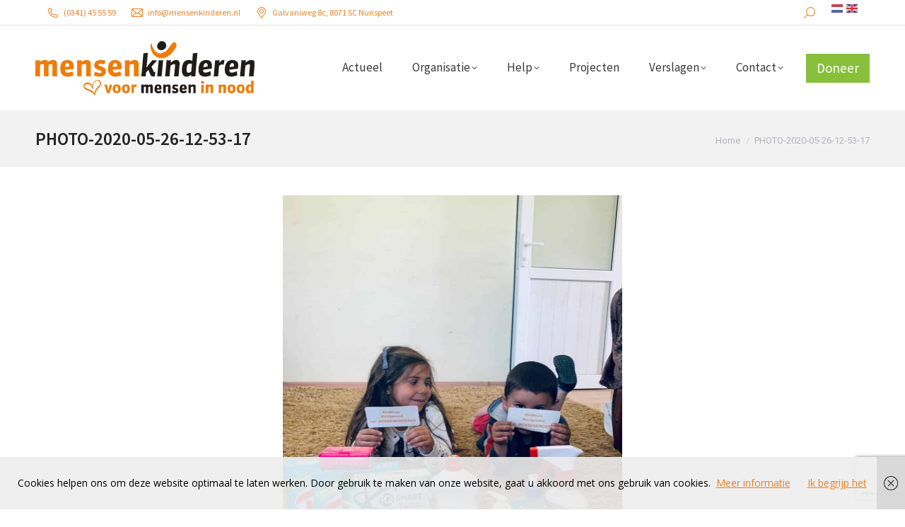

--- FILE ---
content_type: text/html; charset=UTF-8
request_url: https://www.mensenkinderen.nl/gezin-ontvangt-noodhulppakket-in-armenie/photo-2020-05-26-12-53-17/
body_size: 15025
content:
<!DOCTYPE html>
<!--[if !(IE 6) | !(IE 7) | !(IE 8)  ]><!-->
<html lang="nl-NL" class="no-js">
<!--<![endif]-->
<head>
	<meta charset="UTF-8" />
				<meta name="viewport" content="width=device-width, initial-scale=1, maximum-scale=1, user-scalable=0"/>
			<meta name="theme-color" content="#ec7f20"/>	<link rel="profile" href="https://gmpg.org/xfn/11" />
	<meta name='robots' content='index, follow, max-image-preview:large, max-snippet:-1, max-video-preview:-1' />
	<style>img:is([sizes="auto" i], [sizes^="auto," i]) { contain-intrinsic-size: 3000px 1500px }</style>
	
	<!-- This site is optimized with the Yoast SEO plugin v26.4 - https://yoast.com/wordpress/plugins/seo/ -->
	<title>PHOTO-2020-05-26-12-53-17 - Mensenkinderen</title>
	<link rel="canonical" href="https://www.mensenkinderen.nl/gezin-ontvangt-noodhulppakket-in-armenie/photo-2020-05-26-12-53-17/" />
	<meta property="og:locale" content="nl_NL" />
	<meta property="og:type" content="article" />
	<meta property="og:title" content="PHOTO-2020-05-26-12-53-17 - Mensenkinderen" />
	<meta property="og:url" content="https://www.mensenkinderen.nl/gezin-ontvangt-noodhulppakket-in-armenie/photo-2020-05-26-12-53-17/" />
	<meta property="og:site_name" content="Mensenkinderen" />
	<meta property="og:image" content="https://www.mensenkinderen.nl/gezin-ontvangt-noodhulppakket-in-armenie/photo-2020-05-26-12-53-17" />
	<meta property="og:image:width" content="961" />
	<meta property="og:image:height" content="1280" />
	<meta property="og:image:type" content="image/jpeg" />
	<meta name="twitter:card" content="summary_large_image" />
	<script type="application/ld+json" class="yoast-schema-graph">{"@context":"https://schema.org","@graph":[{"@type":"WebPage","@id":"https://www.mensenkinderen.nl/gezin-ontvangt-noodhulppakket-in-armenie/photo-2020-05-26-12-53-17/","url":"https://www.mensenkinderen.nl/gezin-ontvangt-noodhulppakket-in-armenie/photo-2020-05-26-12-53-17/","name":"PHOTO-2020-05-26-12-53-17 - Mensenkinderen","isPartOf":{"@id":"https://www.mensenkinderen.nl/#website"},"primaryImageOfPage":{"@id":"https://www.mensenkinderen.nl/gezin-ontvangt-noodhulppakket-in-armenie/photo-2020-05-26-12-53-17/#primaryimage"},"image":{"@id":"https://www.mensenkinderen.nl/gezin-ontvangt-noodhulppakket-in-armenie/photo-2020-05-26-12-53-17/#primaryimage"},"thumbnailUrl":"https://www.mensenkinderen.nl/wp-content/uploads/2020/05/PHOTO-2020-05-26-12-53-17.jpg","datePublished":"2020-05-28T09:45:12+00:00","breadcrumb":{"@id":"https://www.mensenkinderen.nl/gezin-ontvangt-noodhulppakket-in-armenie/photo-2020-05-26-12-53-17/#breadcrumb"},"inLanguage":"nl-NL","potentialAction":[{"@type":"ReadAction","target":["https://www.mensenkinderen.nl/gezin-ontvangt-noodhulppakket-in-armenie/photo-2020-05-26-12-53-17/"]}]},{"@type":"ImageObject","inLanguage":"nl-NL","@id":"https://www.mensenkinderen.nl/gezin-ontvangt-noodhulppakket-in-armenie/photo-2020-05-26-12-53-17/#primaryimage","url":"https://www.mensenkinderen.nl/wp-content/uploads/2020/05/PHOTO-2020-05-26-12-53-17.jpg","contentUrl":"https://www.mensenkinderen.nl/wp-content/uploads/2020/05/PHOTO-2020-05-26-12-53-17.jpg","width":961,"height":1280},{"@type":"BreadcrumbList","@id":"https://www.mensenkinderen.nl/gezin-ontvangt-noodhulppakket-in-armenie/photo-2020-05-26-12-53-17/#breadcrumb","itemListElement":[{"@type":"ListItem","position":1,"name":"Home","item":"https://www.mensenkinderen.nl/"},{"@type":"ListItem","position":2,"name":"Gezin ontvangt noodhulppakket","item":"https://www.mensenkinderen.nl/gezin-ontvangt-noodhulppakket-in-armenie/"},{"@type":"ListItem","position":3,"name":"PHOTO-2020-05-26-12-53-17"}]},{"@type":"WebSite","@id":"https://www.mensenkinderen.nl/#website","url":"https://www.mensenkinderen.nl/","name":"Mensenkinderen","description":"Het verschil","potentialAction":[{"@type":"SearchAction","target":{"@type":"EntryPoint","urlTemplate":"https://www.mensenkinderen.nl/?s={search_term_string}"},"query-input":{"@type":"PropertyValueSpecification","valueRequired":true,"valueName":"search_term_string"}}],"inLanguage":"nl-NL"}]}</script>
	<!-- / Yoast SEO plugin. -->


<link rel='dns-prefetch' href='//fonts.googleapis.com' />
<link rel="alternate" type="application/rss+xml" title="Mensenkinderen &raquo; feed" href="https://www.mensenkinderen.nl/feed/" />
<link rel="alternate" type="application/rss+xml" title="Mensenkinderen &raquo; reacties feed" href="https://www.mensenkinderen.nl/comments/feed/" />
<script>
window._wpemojiSettings = {"baseUrl":"https:\/\/s.w.org\/images\/core\/emoji\/16.0.1\/72x72\/","ext":".png","svgUrl":"https:\/\/s.w.org\/images\/core\/emoji\/16.0.1\/svg\/","svgExt":".svg","source":{"concatemoji":"https:\/\/www.mensenkinderen.nl\/wp-includes\/js\/wp-emoji-release.min.js?ver=6.8.3"}};
/*! This file is auto-generated */
!function(s,n){var o,i,e;function c(e){try{var t={supportTests:e,timestamp:(new Date).valueOf()};sessionStorage.setItem(o,JSON.stringify(t))}catch(e){}}function p(e,t,n){e.clearRect(0,0,e.canvas.width,e.canvas.height),e.fillText(t,0,0);var t=new Uint32Array(e.getImageData(0,0,e.canvas.width,e.canvas.height).data),a=(e.clearRect(0,0,e.canvas.width,e.canvas.height),e.fillText(n,0,0),new Uint32Array(e.getImageData(0,0,e.canvas.width,e.canvas.height).data));return t.every(function(e,t){return e===a[t]})}function u(e,t){e.clearRect(0,0,e.canvas.width,e.canvas.height),e.fillText(t,0,0);for(var n=e.getImageData(16,16,1,1),a=0;a<n.data.length;a++)if(0!==n.data[a])return!1;return!0}function f(e,t,n,a){switch(t){case"flag":return n(e,"\ud83c\udff3\ufe0f\u200d\u26a7\ufe0f","\ud83c\udff3\ufe0f\u200b\u26a7\ufe0f")?!1:!n(e,"\ud83c\udde8\ud83c\uddf6","\ud83c\udde8\u200b\ud83c\uddf6")&&!n(e,"\ud83c\udff4\udb40\udc67\udb40\udc62\udb40\udc65\udb40\udc6e\udb40\udc67\udb40\udc7f","\ud83c\udff4\u200b\udb40\udc67\u200b\udb40\udc62\u200b\udb40\udc65\u200b\udb40\udc6e\u200b\udb40\udc67\u200b\udb40\udc7f");case"emoji":return!a(e,"\ud83e\udedf")}return!1}function g(e,t,n,a){var r="undefined"!=typeof WorkerGlobalScope&&self instanceof WorkerGlobalScope?new OffscreenCanvas(300,150):s.createElement("canvas"),o=r.getContext("2d",{willReadFrequently:!0}),i=(o.textBaseline="top",o.font="600 32px Arial",{});return e.forEach(function(e){i[e]=t(o,e,n,a)}),i}function t(e){var t=s.createElement("script");t.src=e,t.defer=!0,s.head.appendChild(t)}"undefined"!=typeof Promise&&(o="wpEmojiSettingsSupports",i=["flag","emoji"],n.supports={everything:!0,everythingExceptFlag:!0},e=new Promise(function(e){s.addEventListener("DOMContentLoaded",e,{once:!0})}),new Promise(function(t){var n=function(){try{var e=JSON.parse(sessionStorage.getItem(o));if("object"==typeof e&&"number"==typeof e.timestamp&&(new Date).valueOf()<e.timestamp+604800&&"object"==typeof e.supportTests)return e.supportTests}catch(e){}return null}();if(!n){if("undefined"!=typeof Worker&&"undefined"!=typeof OffscreenCanvas&&"undefined"!=typeof URL&&URL.createObjectURL&&"undefined"!=typeof Blob)try{var e="postMessage("+g.toString()+"("+[JSON.stringify(i),f.toString(),p.toString(),u.toString()].join(",")+"));",a=new Blob([e],{type:"text/javascript"}),r=new Worker(URL.createObjectURL(a),{name:"wpTestEmojiSupports"});return void(r.onmessage=function(e){c(n=e.data),r.terminate(),t(n)})}catch(e){}c(n=g(i,f,p,u))}t(n)}).then(function(e){for(var t in e)n.supports[t]=e[t],n.supports.everything=n.supports.everything&&n.supports[t],"flag"!==t&&(n.supports.everythingExceptFlag=n.supports.everythingExceptFlag&&n.supports[t]);n.supports.everythingExceptFlag=n.supports.everythingExceptFlag&&!n.supports.flag,n.DOMReady=!1,n.readyCallback=function(){n.DOMReady=!0}}).then(function(){return e}).then(function(){var e;n.supports.everything||(n.readyCallback(),(e=n.source||{}).concatemoji?t(e.concatemoji):e.wpemoji&&e.twemoji&&(t(e.twemoji),t(e.wpemoji)))}))}((window,document),window._wpemojiSettings);
</script>
<style id='wp-emoji-styles-inline-css'>

	img.wp-smiley, img.emoji {
		display: inline !important;
		border: none !important;
		box-shadow: none !important;
		height: 1em !important;
		width: 1em !important;
		margin: 0 0.07em !important;
		vertical-align: -0.1em !important;
		background: none !important;
		padding: 0 !important;
	}
</style>
<link rel='stylesheet' id='wp-block-library-css' href='https://www.mensenkinderen.nl/wp-includes/css/dist/block-library/style.min.css?ver=6.8.3' media='all' />
<style id='wp-block-library-theme-inline-css'>
.wp-block-audio :where(figcaption){color:#555;font-size:13px;text-align:center}.is-dark-theme .wp-block-audio :where(figcaption){color:#ffffffa6}.wp-block-audio{margin:0 0 1em}.wp-block-code{border:1px solid #ccc;border-radius:4px;font-family:Menlo,Consolas,monaco,monospace;padding:.8em 1em}.wp-block-embed :where(figcaption){color:#555;font-size:13px;text-align:center}.is-dark-theme .wp-block-embed :where(figcaption){color:#ffffffa6}.wp-block-embed{margin:0 0 1em}.blocks-gallery-caption{color:#555;font-size:13px;text-align:center}.is-dark-theme .blocks-gallery-caption{color:#ffffffa6}:root :where(.wp-block-image figcaption){color:#555;font-size:13px;text-align:center}.is-dark-theme :root :where(.wp-block-image figcaption){color:#ffffffa6}.wp-block-image{margin:0 0 1em}.wp-block-pullquote{border-bottom:4px solid;border-top:4px solid;color:currentColor;margin-bottom:1.75em}.wp-block-pullquote cite,.wp-block-pullquote footer,.wp-block-pullquote__citation{color:currentColor;font-size:.8125em;font-style:normal;text-transform:uppercase}.wp-block-quote{border-left:.25em solid;margin:0 0 1.75em;padding-left:1em}.wp-block-quote cite,.wp-block-quote footer{color:currentColor;font-size:.8125em;font-style:normal;position:relative}.wp-block-quote:where(.has-text-align-right){border-left:none;border-right:.25em solid;padding-left:0;padding-right:1em}.wp-block-quote:where(.has-text-align-center){border:none;padding-left:0}.wp-block-quote.is-large,.wp-block-quote.is-style-large,.wp-block-quote:where(.is-style-plain){border:none}.wp-block-search .wp-block-search__label{font-weight:700}.wp-block-search__button{border:1px solid #ccc;padding:.375em .625em}:where(.wp-block-group.has-background){padding:1.25em 2.375em}.wp-block-separator.has-css-opacity{opacity:.4}.wp-block-separator{border:none;border-bottom:2px solid;margin-left:auto;margin-right:auto}.wp-block-separator.has-alpha-channel-opacity{opacity:1}.wp-block-separator:not(.is-style-wide):not(.is-style-dots){width:100px}.wp-block-separator.has-background:not(.is-style-dots){border-bottom:none;height:1px}.wp-block-separator.has-background:not(.is-style-wide):not(.is-style-dots){height:2px}.wp-block-table{margin:0 0 1em}.wp-block-table td,.wp-block-table th{word-break:normal}.wp-block-table :where(figcaption){color:#555;font-size:13px;text-align:center}.is-dark-theme .wp-block-table :where(figcaption){color:#ffffffa6}.wp-block-video :where(figcaption){color:#555;font-size:13px;text-align:center}.is-dark-theme .wp-block-video :where(figcaption){color:#ffffffa6}.wp-block-video{margin:0 0 1em}:root :where(.wp-block-template-part.has-background){margin-bottom:0;margin-top:0;padding:1.25em 2.375em}
</style>
<style id='classic-theme-styles-inline-css'>
/*! This file is auto-generated */
.wp-block-button__link{color:#fff;background-color:#32373c;border-radius:9999px;box-shadow:none;text-decoration:none;padding:calc(.667em + 2px) calc(1.333em + 2px);font-size:1.125em}.wp-block-file__button{background:#32373c;color:#fff;text-decoration:none}
</style>
<style id='global-styles-inline-css'>
:root{--wp--preset--aspect-ratio--square: 1;--wp--preset--aspect-ratio--4-3: 4/3;--wp--preset--aspect-ratio--3-4: 3/4;--wp--preset--aspect-ratio--3-2: 3/2;--wp--preset--aspect-ratio--2-3: 2/3;--wp--preset--aspect-ratio--16-9: 16/9;--wp--preset--aspect-ratio--9-16: 9/16;--wp--preset--color--black: #000000;--wp--preset--color--cyan-bluish-gray: #abb8c3;--wp--preset--color--white: #FFF;--wp--preset--color--pale-pink: #f78da7;--wp--preset--color--vivid-red: #cf2e2e;--wp--preset--color--luminous-vivid-orange: #ff6900;--wp--preset--color--luminous-vivid-amber: #fcb900;--wp--preset--color--light-green-cyan: #7bdcb5;--wp--preset--color--vivid-green-cyan: #00d084;--wp--preset--color--pale-cyan-blue: #8ed1fc;--wp--preset--color--vivid-cyan-blue: #0693e3;--wp--preset--color--vivid-purple: #9b51e0;--wp--preset--color--accent: #ec7f20;--wp--preset--color--dark-gray: #111;--wp--preset--color--light-gray: #767676;--wp--preset--gradient--vivid-cyan-blue-to-vivid-purple: linear-gradient(135deg,rgba(6,147,227,1) 0%,rgb(155,81,224) 100%);--wp--preset--gradient--light-green-cyan-to-vivid-green-cyan: linear-gradient(135deg,rgb(122,220,180) 0%,rgb(0,208,130) 100%);--wp--preset--gradient--luminous-vivid-amber-to-luminous-vivid-orange: linear-gradient(135deg,rgba(252,185,0,1) 0%,rgba(255,105,0,1) 100%);--wp--preset--gradient--luminous-vivid-orange-to-vivid-red: linear-gradient(135deg,rgba(255,105,0,1) 0%,rgb(207,46,46) 100%);--wp--preset--gradient--very-light-gray-to-cyan-bluish-gray: linear-gradient(135deg,rgb(238,238,238) 0%,rgb(169,184,195) 100%);--wp--preset--gradient--cool-to-warm-spectrum: linear-gradient(135deg,rgb(74,234,220) 0%,rgb(151,120,209) 20%,rgb(207,42,186) 40%,rgb(238,44,130) 60%,rgb(251,105,98) 80%,rgb(254,248,76) 100%);--wp--preset--gradient--blush-light-purple: linear-gradient(135deg,rgb(255,206,236) 0%,rgb(152,150,240) 100%);--wp--preset--gradient--blush-bordeaux: linear-gradient(135deg,rgb(254,205,165) 0%,rgb(254,45,45) 50%,rgb(107,0,62) 100%);--wp--preset--gradient--luminous-dusk: linear-gradient(135deg,rgb(255,203,112) 0%,rgb(199,81,192) 50%,rgb(65,88,208) 100%);--wp--preset--gradient--pale-ocean: linear-gradient(135deg,rgb(255,245,203) 0%,rgb(182,227,212) 50%,rgb(51,167,181) 100%);--wp--preset--gradient--electric-grass: linear-gradient(135deg,rgb(202,248,128) 0%,rgb(113,206,126) 100%);--wp--preset--gradient--midnight: linear-gradient(135deg,rgb(2,3,129) 0%,rgb(40,116,252) 100%);--wp--preset--font-size--small: 13px;--wp--preset--font-size--medium: 20px;--wp--preset--font-size--large: 36px;--wp--preset--font-size--x-large: 42px;--wp--preset--spacing--20: 0.44rem;--wp--preset--spacing--30: 0.67rem;--wp--preset--spacing--40: 1rem;--wp--preset--spacing--50: 1.5rem;--wp--preset--spacing--60: 2.25rem;--wp--preset--spacing--70: 3.38rem;--wp--preset--spacing--80: 5.06rem;--wp--preset--shadow--natural: 6px 6px 9px rgba(0, 0, 0, 0.2);--wp--preset--shadow--deep: 12px 12px 50px rgba(0, 0, 0, 0.4);--wp--preset--shadow--sharp: 6px 6px 0px rgba(0, 0, 0, 0.2);--wp--preset--shadow--outlined: 6px 6px 0px -3px rgba(255, 255, 255, 1), 6px 6px rgba(0, 0, 0, 1);--wp--preset--shadow--crisp: 6px 6px 0px rgba(0, 0, 0, 1);}:where(.is-layout-flex){gap: 0.5em;}:where(.is-layout-grid){gap: 0.5em;}body .is-layout-flex{display: flex;}.is-layout-flex{flex-wrap: wrap;align-items: center;}.is-layout-flex > :is(*, div){margin: 0;}body .is-layout-grid{display: grid;}.is-layout-grid > :is(*, div){margin: 0;}:where(.wp-block-columns.is-layout-flex){gap: 2em;}:where(.wp-block-columns.is-layout-grid){gap: 2em;}:where(.wp-block-post-template.is-layout-flex){gap: 1.25em;}:where(.wp-block-post-template.is-layout-grid){gap: 1.25em;}.has-black-color{color: var(--wp--preset--color--black) !important;}.has-cyan-bluish-gray-color{color: var(--wp--preset--color--cyan-bluish-gray) !important;}.has-white-color{color: var(--wp--preset--color--white) !important;}.has-pale-pink-color{color: var(--wp--preset--color--pale-pink) !important;}.has-vivid-red-color{color: var(--wp--preset--color--vivid-red) !important;}.has-luminous-vivid-orange-color{color: var(--wp--preset--color--luminous-vivid-orange) !important;}.has-luminous-vivid-amber-color{color: var(--wp--preset--color--luminous-vivid-amber) !important;}.has-light-green-cyan-color{color: var(--wp--preset--color--light-green-cyan) !important;}.has-vivid-green-cyan-color{color: var(--wp--preset--color--vivid-green-cyan) !important;}.has-pale-cyan-blue-color{color: var(--wp--preset--color--pale-cyan-blue) !important;}.has-vivid-cyan-blue-color{color: var(--wp--preset--color--vivid-cyan-blue) !important;}.has-vivid-purple-color{color: var(--wp--preset--color--vivid-purple) !important;}.has-black-background-color{background-color: var(--wp--preset--color--black) !important;}.has-cyan-bluish-gray-background-color{background-color: var(--wp--preset--color--cyan-bluish-gray) !important;}.has-white-background-color{background-color: var(--wp--preset--color--white) !important;}.has-pale-pink-background-color{background-color: var(--wp--preset--color--pale-pink) !important;}.has-vivid-red-background-color{background-color: var(--wp--preset--color--vivid-red) !important;}.has-luminous-vivid-orange-background-color{background-color: var(--wp--preset--color--luminous-vivid-orange) !important;}.has-luminous-vivid-amber-background-color{background-color: var(--wp--preset--color--luminous-vivid-amber) !important;}.has-light-green-cyan-background-color{background-color: var(--wp--preset--color--light-green-cyan) !important;}.has-vivid-green-cyan-background-color{background-color: var(--wp--preset--color--vivid-green-cyan) !important;}.has-pale-cyan-blue-background-color{background-color: var(--wp--preset--color--pale-cyan-blue) !important;}.has-vivid-cyan-blue-background-color{background-color: var(--wp--preset--color--vivid-cyan-blue) !important;}.has-vivid-purple-background-color{background-color: var(--wp--preset--color--vivid-purple) !important;}.has-black-border-color{border-color: var(--wp--preset--color--black) !important;}.has-cyan-bluish-gray-border-color{border-color: var(--wp--preset--color--cyan-bluish-gray) !important;}.has-white-border-color{border-color: var(--wp--preset--color--white) !important;}.has-pale-pink-border-color{border-color: var(--wp--preset--color--pale-pink) !important;}.has-vivid-red-border-color{border-color: var(--wp--preset--color--vivid-red) !important;}.has-luminous-vivid-orange-border-color{border-color: var(--wp--preset--color--luminous-vivid-orange) !important;}.has-luminous-vivid-amber-border-color{border-color: var(--wp--preset--color--luminous-vivid-amber) !important;}.has-light-green-cyan-border-color{border-color: var(--wp--preset--color--light-green-cyan) !important;}.has-vivid-green-cyan-border-color{border-color: var(--wp--preset--color--vivid-green-cyan) !important;}.has-pale-cyan-blue-border-color{border-color: var(--wp--preset--color--pale-cyan-blue) !important;}.has-vivid-cyan-blue-border-color{border-color: var(--wp--preset--color--vivid-cyan-blue) !important;}.has-vivid-purple-border-color{border-color: var(--wp--preset--color--vivid-purple) !important;}.has-vivid-cyan-blue-to-vivid-purple-gradient-background{background: var(--wp--preset--gradient--vivid-cyan-blue-to-vivid-purple) !important;}.has-light-green-cyan-to-vivid-green-cyan-gradient-background{background: var(--wp--preset--gradient--light-green-cyan-to-vivid-green-cyan) !important;}.has-luminous-vivid-amber-to-luminous-vivid-orange-gradient-background{background: var(--wp--preset--gradient--luminous-vivid-amber-to-luminous-vivid-orange) !important;}.has-luminous-vivid-orange-to-vivid-red-gradient-background{background: var(--wp--preset--gradient--luminous-vivid-orange-to-vivid-red) !important;}.has-very-light-gray-to-cyan-bluish-gray-gradient-background{background: var(--wp--preset--gradient--very-light-gray-to-cyan-bluish-gray) !important;}.has-cool-to-warm-spectrum-gradient-background{background: var(--wp--preset--gradient--cool-to-warm-spectrum) !important;}.has-blush-light-purple-gradient-background{background: var(--wp--preset--gradient--blush-light-purple) !important;}.has-blush-bordeaux-gradient-background{background: var(--wp--preset--gradient--blush-bordeaux) !important;}.has-luminous-dusk-gradient-background{background: var(--wp--preset--gradient--luminous-dusk) !important;}.has-pale-ocean-gradient-background{background: var(--wp--preset--gradient--pale-ocean) !important;}.has-electric-grass-gradient-background{background: var(--wp--preset--gradient--electric-grass) !important;}.has-midnight-gradient-background{background: var(--wp--preset--gradient--midnight) !important;}.has-small-font-size{font-size: var(--wp--preset--font-size--small) !important;}.has-medium-font-size{font-size: var(--wp--preset--font-size--medium) !important;}.has-large-font-size{font-size: var(--wp--preset--font-size--large) !important;}.has-x-large-font-size{font-size: var(--wp--preset--font-size--x-large) !important;}
:where(.wp-block-post-template.is-layout-flex){gap: 1.25em;}:where(.wp-block-post-template.is-layout-grid){gap: 1.25em;}
:where(.wp-block-columns.is-layout-flex){gap: 2em;}:where(.wp-block-columns.is-layout-grid){gap: 2em;}
:root :where(.wp-block-pullquote){font-size: 1.5em;line-height: 1.6;}
</style>
<link rel='stylesheet' id='contact-form-7-css' href='https://www.mensenkinderen.nl/wp-content/plugins/contact-form-7/includes/css/styles.css?ver=6.1.3' media='all' />
<link rel='stylesheet' id='ovas-connect-css' href='https://www.mensenkinderen.nl/wp-content/plugins/ovas-connect/public/css/ovas-connect-public.css?ver=1.0.0' media='all' />
<link rel='stylesheet' id='ovas-mensenkinderen-css' href='https://www.mensenkinderen.nl/wp-content/plugins/ovas-mensenkinderen/public/css/ovas-mk-public.css?ver=1.0.0' media='all' />
<link rel='stylesheet' id='wpcf7-redirect-script-frontend-css' href='https://www.mensenkinderen.nl/wp-content/plugins/wpcf7-redirect/build/assets/frontend-script.css?ver=2c532d7e2be36f6af233' media='all' />
<link rel='stylesheet' id='child-theme-css' href='https://www.mensenkinderen.nl/wp-content/themes/dt-the7-child/wcs_style.css?ver=6.8.3' media='all' />
<link rel='stylesheet' id='the7-font-css' href='https://www.mensenkinderen.nl/wp-content/themes/dt-the7/fonts/icomoon-the7-font/icomoon-the7-font.min.css?ver=12.10.0.1' media='all' />
<link rel='stylesheet' id='the7-awesome-fonts-css' href='https://www.mensenkinderen.nl/wp-content/themes/dt-the7/fonts/FontAwesome/css/all.min.css?ver=12.10.0.1' media='all' />
<link rel='stylesheet' id='the7-awesome-fonts-back-css' href='https://www.mensenkinderen.nl/wp-content/themes/dt-the7/fonts/FontAwesome/back-compat.min.css?ver=12.10.0.1' media='all' />
<link rel='stylesheet' id='the7-Defaults-css' href='https://www.mensenkinderen.nl/wp-content/uploads/smile_fonts/Defaults/Defaults.css?ver=6.8.3' media='all' />
<link rel='stylesheet' id='uacf7-frontend-style-css' href='https://www.mensenkinderen.nl/wp-content/plugins/ultimate-addons-for-contact-form-7/assets/css/uacf7-frontend.css?ver=6.8.3' media='all' />
<link rel='stylesheet' id='uacf7-form-style-css' href='https://www.mensenkinderen.nl/wp-content/plugins/ultimate-addons-for-contact-form-7/assets/css/form-style.css?ver=6.8.3' media='all' />
<link rel='stylesheet' id='uacf7-column-css' href='https://www.mensenkinderen.nl/wp-content/plugins/ultimate-addons-for-contact-form-7/addons/column/grid/columns.css?ver=6.8.3' media='all' />
<link rel='stylesheet' id='dt-web-fonts-css' href='https://fonts.googleapis.com/css?family=Roboto:400,500,600,700%7COpen+Sans:400,600,700%7CRoboto+Condensed:400,600,700%7CSource+Sans+Pro:400,600,700%7CSource+Code+Pro:400,600,700' media='all' />
<link rel='stylesheet' id='dt-main-css' href='https://www.mensenkinderen.nl/wp-content/themes/dt-the7/css/main.min.css?ver=12.10.0.1' media='all' />
<style id='dt-main-inline-css'>
body #load {
  display: block;
  height: 100%;
  overflow: hidden;
  position: fixed;
  width: 100%;
  z-index: 9901;
  opacity: 1;
  visibility: visible;
  transition: all .35s ease-out;
}
.load-wrap {
  width: 100%;
  height: 100%;
  background-position: center center;
  background-repeat: no-repeat;
  text-align: center;
  display: -ms-flexbox;
  display: -ms-flex;
  display: flex;
  -ms-align-items: center;
  -ms-flex-align: center;
  align-items: center;
  -ms-flex-flow: column wrap;
  flex-flow: column wrap;
  -ms-flex-pack: center;
  -ms-justify-content: center;
  justify-content: center;
}
.load-wrap > svg {
  position: absolute;
  top: 50%;
  left: 50%;
  transform: translate(-50%,-50%);
}
#load {
  background: var(--the7-elementor-beautiful-loading-bg,#ec7f20);
  --the7-beautiful-spinner-color2: var(--the7-beautiful-spinner-color,#ffffff);
}

</style>
<link rel='stylesheet' id='the7-custom-scrollbar-css' href='https://www.mensenkinderen.nl/wp-content/themes/dt-the7/lib/custom-scrollbar/custom-scrollbar.min.css?ver=12.10.0.1' media='all' />
<link rel='stylesheet' id='the7-core-css' href='https://www.mensenkinderen.nl/wp-content/plugins/dt-the7-core/assets/css/post-type.min.css?ver=2.7.12' media='all' />
<link rel='stylesheet' id='the7-css-vars-css' href='https://www.mensenkinderen.nl/wp-content/uploads/the7-css/css-vars.css?ver=24080067a07b' media='all' />
<link rel='stylesheet' id='dt-custom-css' href='https://www.mensenkinderen.nl/wp-content/uploads/the7-css/custom.css?ver=24080067a07b' media='all' />
<link rel='stylesheet' id='dt-media-css' href='https://www.mensenkinderen.nl/wp-content/uploads/the7-css/media.css?ver=24080067a07b' media='all' />
<link rel='stylesheet' id='the7-mega-menu-css' href='https://www.mensenkinderen.nl/wp-content/uploads/the7-css/mega-menu.css?ver=24080067a07b' media='all' />
<link rel='stylesheet' id='the7-elements-css' href='https://www.mensenkinderen.nl/wp-content/uploads/the7-css/post-type-dynamic.css?ver=24080067a07b' media='all' />
<link rel='stylesheet' id='style-css' href='https://www.mensenkinderen.nl/wp-content/themes/dt-the7-child/style.css?ver=12.10.0.1' media='all' />
<script src="https://www.mensenkinderen.nl/wp-includes/js/jquery/jquery.min.js?ver=3.7.1" id="jquery-core-js"></script>
<script src="https://www.mensenkinderen.nl/wp-includes/js/jquery/jquery-migrate.min.js?ver=3.4.1" id="jquery-migrate-js"></script>
<script src="https://www.mensenkinderen.nl/wp-content/plugins/disable-gravity-forms-fields/disable-gf-fields.js?ver=6.8.3" id="disable-gf-fields-js"></script>
<script src="https://www.mensenkinderen.nl/wp-content/plugins/ovas-connect/public/js/ovas-connect-public.js?ver=1.0.0" id="ovas-connect-js"></script>
<script src="https://www.mensenkinderen.nl/wp-content/plugins/ovas-mensenkinderen/public/js/ovas-mk-public.js?ver=1.0.0" id="ovas-mensenkinderen-js"></script>
<script src="//www.mensenkinderen.nl/wp-content/plugins/revslider/sr6/assets/js/rbtools.min.js?ver=6.7.38" async id="tp-tools-js"></script>
<script src="//www.mensenkinderen.nl/wp-content/plugins/revslider/sr6/assets/js/rs6.min.js?ver=6.7.38" async id="revmin-js"></script>
<script src="https://www.mensenkinderen.nl/wp-content/themes/dt-the7-child/scripts/iban.js?ver=6.8.3" id="iban-js-js"></script>
<script src="https://www.mensenkinderen.nl/wp-content/themes/dt-the7-child/postcodeapi/postcode.js?ver=6.8.3" id="custom-js"></script>
<script src="https://www.mensenkinderen.nl/wp-content/themes/dt-the7-child/scripts/iban.js?ver=6.8.3" id="iban-js"></script>
<script src="https://www.mensenkinderen.nl/wp-content/themes/dt-the7-child/scripts/wcs_javascript.js?ver=6.8.3" id="wcs-js"></script>
<script id="dt-above-fold-js-extra">
var dtLocal = {"themeUrl":"https:\/\/www.mensenkinderen.nl\/wp-content\/themes\/dt-the7","passText":"To view this protected post, enter the password below:","moreButtonText":{"loading":"Laden\u2026","loadMore":"Laadt meer"},"postID":"45365","ajaxurl":"https:\/\/www.mensenkinderen.nl\/wp-admin\/admin-ajax.php","REST":{"baseUrl":"https:\/\/www.mensenkinderen.nl\/wp-json\/the7\/v1","endpoints":{"sendMail":"\/send-mail"}},"contactMessages":{"required":"One or more fields have an error. Please check and try again.","terms":"Please accept the privacy policy.","fillTheCaptchaError":"Please, fill the captcha."},"captchaSiteKey":"6LdcW_gkAAAAANCVbyacloOFW7hze9Pe-8PXCJFZ","ajaxNonce":"b849f15b12","pageData":"","themeSettings":{"smoothScroll":"on","lazyLoading":false,"desktopHeader":{"height":120},"ToggleCaptionEnabled":"disabled","ToggleCaption":"Navigation","floatingHeader":{"showAfter":220,"showMenu":true,"height":70,"logo":{"showLogo":true,"html":"<img class=\" preload-me\" src=\"https:\/\/www.mensenkinderen.nl\/wp-content\/uploads\/2016\/01\/mk_logo_minderhoog_mobile.png\" srcset=\"https:\/\/www.mensenkinderen.nl\/wp-content\/uploads\/2016\/01\/mk_logo_minderhoog_mobile.png 180w\" width=\"180\" height=\"31\"   sizes=\"180px\" alt=\"Mensenkinderen\" \/>","url":"https:\/\/www.mensenkinderen.nl\/"}},"topLine":{"floatingTopLine":{"logo":{"showLogo":false,"html":""}}},"mobileHeader":{"firstSwitchPoint":970,"secondSwitchPoint":200,"firstSwitchPointHeight":60,"secondSwitchPointHeight":60,"mobileToggleCaptionEnabled":"disabled","mobileToggleCaption":"Menu"},"stickyMobileHeaderFirstSwitch":{"logo":{"html":"<img class=\" preload-me\" src=\"https:\/\/www.mensenkinderen.nl\/wp-content\/uploads\/2017\/07\/Logo-Mensenkinderen-2017.png\" srcset=\"https:\/\/www.mensenkinderen.nl\/wp-content\/uploads\/2017\/07\/Logo-Mensenkinderen-2017.png 310w, https:\/\/www.mensenkinderen.nl\/wp-content\/uploads\/2017\/07\/Logo-Mensenkinderen-2017_retina.png 480w\" width=\"310\" height=\"77\"   sizes=\"310px\" alt=\"Mensenkinderen\" \/>"}},"stickyMobileHeaderSecondSwitch":{"logo":{"html":"<img class=\" preload-me\" src=\"https:\/\/www.mensenkinderen.nl\/wp-content\/uploads\/2017\/07\/Logo-Mensenkinderen-2017.png\" srcset=\"https:\/\/www.mensenkinderen.nl\/wp-content\/uploads\/2017\/07\/Logo-Mensenkinderen-2017.png 310w, https:\/\/www.mensenkinderen.nl\/wp-content\/uploads\/2017\/07\/Logo-Mensenkinderen-2017_retina.png 480w\" width=\"310\" height=\"77\"   sizes=\"310px\" alt=\"Mensenkinderen\" \/>"}},"sidebar":{"switchPoint":990},"boxedWidth":"1300px"}};
var dtShare = {"shareButtonText":{"facebook":"Share on Facebook","twitter":"Share on X","pinterest":"Pin it","linkedin":"Share on Linkedin","whatsapp":"Share on Whatsapp"},"overlayOpacity":"85"};
</script>
<script src="https://www.mensenkinderen.nl/wp-content/themes/dt-the7/js/above-the-fold.min.js?ver=12.10.0.1" id="dt-above-fold-js"></script>
<link rel="https://api.w.org/" href="https://www.mensenkinderen.nl/wp-json/" /><link rel="alternate" title="JSON" type="application/json" href="https://www.mensenkinderen.nl/wp-json/wp/v2/media/45365" /><link rel="EditURI" type="application/rsd+xml" title="RSD" href="https://www.mensenkinderen.nl/xmlrpc.php?rsd" />
<meta name="generator" content="WordPress 6.8.3" />
<link rel='shortlink' href='https://www.mensenkinderen.nl/?p=45365' />
<link rel="alternate" title="oEmbed (JSON)" type="application/json+oembed" href="https://www.mensenkinderen.nl/wp-json/oembed/1.0/embed?url=https%3A%2F%2Fwww.mensenkinderen.nl%2Fgezin-ontvangt-noodhulppakket-in-armenie%2Fphoto-2020-05-26-12-53-17%2F" />
<link rel="alternate" title="oEmbed (XML)" type="text/xml+oembed" href="https://www.mensenkinderen.nl/wp-json/oembed/1.0/embed?url=https%3A%2F%2Fwww.mensenkinderen.nl%2Fgezin-ontvangt-noodhulppakket-in-armenie%2Fphoto-2020-05-26-12-53-17%2F&#038;format=xml" />
<script type="text/javascript">
          var ajaxurl = "https://www.mensenkinderen.nl/wp-admin/admin-ajax.php";
          </script><meta name="generator" content="Powered by Slider Revolution 6.7.38 - responsive, Mobile-Friendly Slider Plugin for WordPress with comfortable drag and drop interface." />
<script type="text/javascript" id="the7-loader-script">
document.addEventListener("DOMContentLoaded", function(event) {
	var load = document.getElementById("load");
	if(!load.classList.contains('loader-removed')){
		var removeLoading = setTimeout(function() {
			load.className += " loader-removed";
		}, 300);
	}
});
</script>
		<style id="uagb-style-frontend-45365">.uag-blocks-common-selector{z-index:var(--z-index-desktop) !important}@media (max-width: 976px){.uag-blocks-common-selector{z-index:var(--z-index-tablet) !important}}@media (max-width: 767px){.uag-blocks-common-selector{z-index:var(--z-index-mobile) !important}}
</style><link rel="icon" href="https://www.mensenkinderen.nl/wp-content/uploads/2018/11/Mensenkinderen-placeholder.png" type="image/png" sizes="16x16"/><script>function setREVStartSize(e){
			//window.requestAnimationFrame(function() {
				window.RSIW = window.RSIW===undefined ? window.innerWidth : window.RSIW;
				window.RSIH = window.RSIH===undefined ? window.innerHeight : window.RSIH;
				try {
					var pw = document.getElementById(e.c).parentNode.offsetWidth,
						newh;
					pw = pw===0 || isNaN(pw) || (e.l=="fullwidth" || e.layout=="fullwidth") ? window.RSIW : pw;
					e.tabw = e.tabw===undefined ? 0 : parseInt(e.tabw);
					e.thumbw = e.thumbw===undefined ? 0 : parseInt(e.thumbw);
					e.tabh = e.tabh===undefined ? 0 : parseInt(e.tabh);
					e.thumbh = e.thumbh===undefined ? 0 : parseInt(e.thumbh);
					e.tabhide = e.tabhide===undefined ? 0 : parseInt(e.tabhide);
					e.thumbhide = e.thumbhide===undefined ? 0 : parseInt(e.thumbhide);
					e.mh = e.mh===undefined || e.mh=="" || e.mh==="auto" ? 0 : parseInt(e.mh,0);
					if(e.layout==="fullscreen" || e.l==="fullscreen")
						newh = Math.max(e.mh,window.RSIH);
					else{
						e.gw = Array.isArray(e.gw) ? e.gw : [e.gw];
						for (var i in e.rl) if (e.gw[i]===undefined || e.gw[i]===0) e.gw[i] = e.gw[i-1];
						e.gh = e.el===undefined || e.el==="" || (Array.isArray(e.el) && e.el.length==0)? e.gh : e.el;
						e.gh = Array.isArray(e.gh) ? e.gh : [e.gh];
						for (var i in e.rl) if (e.gh[i]===undefined || e.gh[i]===0) e.gh[i] = e.gh[i-1];
											
						var nl = new Array(e.rl.length),
							ix = 0,
							sl;
						e.tabw = e.tabhide>=pw ? 0 : e.tabw;
						e.thumbw = e.thumbhide>=pw ? 0 : e.thumbw;
						e.tabh = e.tabhide>=pw ? 0 : e.tabh;
						e.thumbh = e.thumbhide>=pw ? 0 : e.thumbh;
						for (var i in e.rl) nl[i] = e.rl[i]<window.RSIW ? 0 : e.rl[i];
						sl = nl[0];
						for (var i in nl) if (sl>nl[i] && nl[i]>0) { sl = nl[i]; ix=i;}
						var m = pw>(e.gw[ix]+e.tabw+e.thumbw) ? 1 : (pw-(e.tabw+e.thumbw)) / (e.gw[ix]);
						newh =  (e.gh[ix] * m) + (e.tabh + e.thumbh);
					}
					var el = document.getElementById(e.c);
					if (el!==null && el) el.style.height = newh+"px";
					el = document.getElementById(e.c+"_wrapper");
					if (el!==null && el) {
						el.style.height = newh+"px";
						el.style.display = "block";
					}
				} catch(e){
					console.log("Failure at Presize of Slider:" + e)
				}
			//});
		  };</script>
		<style id="wp-custom-css">
			@media (max-width: 600px) {
    .uagb-buttons__outer-wrap .uagb-buttons__wrap {
        display: block !important;
    }
	.wpcf7 .radiobuttonbuttons {
		padding:0px!important;}
	.wpcf7 .radiobuttonbuttons .wpcf7-list-item label {
padding: 0 0px;
}
}
.aantal-personen-klein {
    width: 60px !important; /* Specifiek alleen dit veld aanpassen */
    height: auto; /* Houd de hoogte normaal als nodig */
    padding: 5px;
    text-align: center;
}

.verzendenknop{float: right;}

img.is-loaded {
    opacity: 1;
    width: 50%;
    height: auto;
}		</style>
		</head>
<body id="the7-body" class="attachment wp-singular attachment-template-default single single-attachment postid-45365 attachmentid-45365 attachment-jpeg wp-embed-responsive wp-theme-dt-the7 wp-child-theme-dt-the7-child the7-core-ver-2.7.12 no-comments dt-responsive-on right-mobile-menu-close-icon ouside-menu-close-icon mobile-hamburger-close-bg-enable mobile-hamburger-close-bg-hover-enable  fade-medium-mobile-menu-close-icon fade-medium-menu-close-icon srcset-enabled btn-flat custom-btn-color custom-btn-hover-color phantom-fade phantom-shadow-decoration phantom-custom-logo-on top-header first-switch-logo-left first-switch-menu-right second-switch-logo-left second-switch-menu-right right-mobile-menu layzr-loading-on popup-message-style the7-ver-12.10.0.1 dt-fa-compatibility">
<!-- The7 12.10.0.1 -->
<div id="load" class="spinner-loader">
	<div class="load-wrap"><style type="text/css">
    [class*="the7-spinner-animate-"]{
        animation: spinner-animation 1s cubic-bezier(1,1,1,1) infinite;
        x:46.5px;
        y:40px;
        width:7px;
        height:20px;
        fill:var(--the7-beautiful-spinner-color2);
        opacity: 0.2;
    }
    .the7-spinner-animate-2{
        animation-delay: 0.083s;
    }
    .the7-spinner-animate-3{
        animation-delay: 0.166s;
    }
    .the7-spinner-animate-4{
         animation-delay: 0.25s;
    }
    .the7-spinner-animate-5{
         animation-delay: 0.33s;
    }
    .the7-spinner-animate-6{
         animation-delay: 0.416s;
    }
    .the7-spinner-animate-7{
         animation-delay: 0.5s;
    }
    .the7-spinner-animate-8{
         animation-delay: 0.58s;
    }
    .the7-spinner-animate-9{
         animation-delay: 0.666s;
    }
    .the7-spinner-animate-10{
         animation-delay: 0.75s;
    }
    .the7-spinner-animate-11{
        animation-delay: 0.83s;
    }
    .the7-spinner-animate-12{
        animation-delay: 0.916s;
    }
    @keyframes spinner-animation{
        from {
            opacity: 1;
        }
        to{
            opacity: 0;
        }
    }
</style>
<svg width="75px" height="75px" xmlns="http://www.w3.org/2000/svg" viewBox="0 0 100 100" preserveAspectRatio="xMidYMid">
	<rect class="the7-spinner-animate-1" rx="5" ry="5" transform="rotate(0 50 50) translate(0 -30)"></rect>
	<rect class="the7-spinner-animate-2" rx="5" ry="5" transform="rotate(30 50 50) translate(0 -30)"></rect>
	<rect class="the7-spinner-animate-3" rx="5" ry="5" transform="rotate(60 50 50) translate(0 -30)"></rect>
	<rect class="the7-spinner-animate-4" rx="5" ry="5" transform="rotate(90 50 50) translate(0 -30)"></rect>
	<rect class="the7-spinner-animate-5" rx="5" ry="5" transform="rotate(120 50 50) translate(0 -30)"></rect>
	<rect class="the7-spinner-animate-6" rx="5" ry="5" transform="rotate(150 50 50) translate(0 -30)"></rect>
	<rect class="the7-spinner-animate-7" rx="5" ry="5" transform="rotate(180 50 50) translate(0 -30)"></rect>
	<rect class="the7-spinner-animate-8" rx="5" ry="5" transform="rotate(210 50 50) translate(0 -30)"></rect>
	<rect class="the7-spinner-animate-9" rx="5" ry="5" transform="rotate(240 50 50) translate(0 -30)"></rect>
	<rect class="the7-spinner-animate-10" rx="5" ry="5" transform="rotate(270 50 50) translate(0 -30)"></rect>
	<rect class="the7-spinner-animate-11" rx="5" ry="5" transform="rotate(300 50 50) translate(0 -30)"></rect>
	<rect class="the7-spinner-animate-12" rx="5" ry="5" transform="rotate(330 50 50) translate(0 -30)"></rect>
</svg></div>
</div>
<div id="page" >
	<a class="skip-link screen-reader-text" href="#content">Skip to content</a>

<div class="masthead inline-header right widgets shadow-mobile-header-decoration small-mobile-menu-icon dt-parent-menu-clickable show-sub-menu-on-hover"  role="banner">

	<div class="top-bar full-width-line top-bar-line-hide">
	<div class="top-bar-bg" ></div>
	<div class="left-widgets mini-widgets"><span class="mini-contacts phone show-on-desktop in-menu-first-switch in-menu-second-switch"><i class="fa-fw the7-mw-icon-phone"></i>(0341) 45 55 59</span><span class="mini-contacts email show-on-desktop in-menu-first-switch in-menu-second-switch"><i class="fa-fw the7-mw-icon-mail"></i>info@mensenkinderen.nl</span><span class="mini-contacts address show-on-desktop near-logo-first-switch in-menu-second-switch"><i class="fa-fw the7-mw-icon-address"></i>Galvaniweg 8c, 8071 SC Nunspeet</span></div><div class="right-widgets mini-widgets"><div class="mini-search show-on-desktop near-logo-first-switch in-menu-second-switch popup-search custom-icon"><form class="searchform mini-widget-searchform" role="search" method="get" action="https://www.mensenkinderen.nl/">

	<div class="screen-reader-text">Search:</div>

	
		<a href="#go" class="submit text-disable"><i class=" mw-icon the7-mw-icon-search"></i></a>
		<div class="popup-search-wrap">
			<input type="text" class="field searchform-s" name="s" value="" placeholder="Type and hit enter …" title="Search form"/>
			<a href="#go" class="search-icon"><i class="the7-mw-icon-search"></i></a>
		</div>

			<input type="submit" class="assistive-text searchsubmit" value="Go!"/>
</form>
</div><div class="text-area show-on-desktop near-logo-first-switch in-menu-second-switch"><p class="gtranslate_wrapper">
<div class="gtranslate_wrapper" id="gt-wrapper-51062748"></div></p>
</div></div></div>

	<header class="header-bar">

		<div class="branding">
	<div id="site-title" class="assistive-text">Mensenkinderen</div>
	<div id="site-description" class="assistive-text">Het verschil</div>
	<a class="" href="https://www.mensenkinderen.nl/"><img class=" preload-me" src="https://www.mensenkinderen.nl/wp-content/uploads/2017/07/Logo-Mensenkinderen-2017.png" srcset="https://www.mensenkinderen.nl/wp-content/uploads/2017/07/Logo-Mensenkinderen-2017.png 310w, https://www.mensenkinderen.nl/wp-content/uploads/2017/07/Logo-Mensenkinderen-2017_retina.png 480w" width="310" height="77"   sizes="310px" alt="Mensenkinderen" /></a></div>

		<ul id="primary-menu" class="main-nav underline-decoration l-to-r-line level-arrows-on outside-item-remove-margin" role="navigation"><li class="menu-item menu-item-type-post_type menu-item-object-page menu-item-63982 first depth-0"><a href='https://www.mensenkinderen.nl/actueel/' data-level='1'><span class="menu-item-text"><span class="menu-text">Actueel</span></span></a></li> <li class="menu-item menu-item-type-post_type menu-item-object-page menu-item-has-children menu-item-35519 has-children depth-0"><a href='https://www.mensenkinderen.nl/organisatie/' data-level='1' aria-haspopup='true' aria-expanded='false'><span class="menu-item-text"><span class="menu-text">Organisatie</span></span></a><ul class="sub-nav hover-style-bg level-arrows-on" role="group"><li class="menu-item menu-item-type-post_type menu-item-object-page menu-item-35769 first depth-1"><a href='https://www.mensenkinderen.nl/organisatie/mensenkinderen-in-het-kort/' data-level='2'><span class="menu-item-text"><span class="menu-text"><span class="notranslate">Mensenkinderen</span> in het kort</span></span></a></li> <li class="menu-item menu-item-type-post_type menu-item-object-page menu-item-22 depth-1"><a href='https://www.mensenkinderen.nl/organisatie/onze-werkwijze/' rel='page' data-level='2'><span class="menu-item-text"><span class="menu-text">Onze werkwijze</span></span></a></li> <li class="menu-item menu-item-type-post_type menu-item-object-page menu-item-35477 depth-1"><a href='https://www.mensenkinderen.nl/organisatie/het-verschil/' data-level='2'><span class="menu-item-text"><span class="menu-text">Het verschil</span></span></a></li> <li class="menu-item menu-item-type-post_type menu-item-object-page menu-item-35534 depth-1"><a href='https://www.mensenkinderen.nl/organisatie/anbi/' data-level='2'><span class="menu-item-text"><span class="menu-text">ANBI-gegevens</span></span></a></li> <li class="menu-item menu-item-type-post_type menu-item-object-page menu-item-36627 depth-1"><a href='https://www.mensenkinderen.nl/organisatie/jaarverslagen/' data-level='2'><span class="menu-item-text"><span class="menu-text">Jaarverslagen</span></span></a></li> <li class="menu-item menu-item-type-post_type menu-item-object-page menu-item-35533 depth-1"><a href='https://www.mensenkinderen.nl/organisatie/cbf-keurmerk/' data-level='2'><span class="menu-item-text"><span class="menu-text">CBF-Keurmerk-Erkend Goed Doel</span></span></a></li> <li class="menu-item menu-item-type-post_type menu-item-object-page menu-item-23 depth-1"><a href='https://www.mensenkinderen.nl/organisatie/bestuur-en-medewerkers/' rel='page' data-level='2'><span class="menu-item-text"><span class="menu-text">Bestuur en medewerkers</span></span></a></li> <li class="menu-item menu-item-type-post_type menu-item-object-page menu-item-24 depth-1"><a href='https://www.mensenkinderen.nl/organisatie/ambassadeurs/' rel='page' data-level='2'><span class="menu-item-text"><span class="menu-text">Ambassadeurs</span></span></a></li> <li class="menu-item menu-item-type-post_type menu-item-object-page menu-item-25 depth-1"><a href='https://www.mensenkinderen.nl/organisatie/landen-waar-we-werken/' rel='page' data-level='2'><span class="menu-item-text"><span class="menu-text">Landen waar we werken</span></span></a></li> </ul></li> <li class="menu-item menu-item-type-post_type menu-item-object-page menu-item-has-children menu-item-14 has-children depth-0"><a href='https://www.mensenkinderen.nl/help-mee/' rel='page' data-level='1' aria-haspopup='true' aria-expanded='false'><span class="menu-item-text"><span class="menu-text">Help</span></span></a><ul class="sub-nav hover-style-bg level-arrows-on" role="group"><li class="menu-item menu-item-type-post_type menu-item-object-page menu-item-34 first depth-1"><a href='https://www.mensenkinderen.nl/help-mee/doneeronline/' rel='page' data-level='2'><span class="menu-item-text"><span class="menu-text">Doneer (online)</span></span></a></li> <li class="menu-item menu-item-type-post_type menu-item-object-page menu-item-38 depth-1"><a href='https://www.mensenkinderen.nl/help-mee/periodieke-schenking-in-geld/' rel='page' data-level='2'><span class="menu-item-text"><span class="menu-text">Periodieke schenking in geld</span></span></a></li> <li class="menu-item menu-item-type-post_type menu-item-object-page menu-item-39 depth-1"><a href='https://www.mensenkinderen.nl/help-mee/nalaten-aan-mensenkinderen/' rel='page' data-level='2'><span class="menu-item-text"><span class="menu-text">Nalaten aan <span class="notranslate">Mensenkinderen</span</span></span></a></li> <li class="menu-item menu-item-type-post_type menu-item-object-page menu-item-35595 depth-1"><a href='https://www.mensenkinderen.nl/help-mee/kindsponsoring/' data-level='2'><span class="menu-item-text"><span class="menu-text">Mijn Kind – Kindsponsoring</span></span></a></li> <li class="menu-item menu-item-type-post_type menu-item-object-page menu-item-45687 depth-1"><a href='https://www.mensenkinderen.nl/help-mee/oudersponsoring/' data-level='2'><span class="menu-item-text"><span class="menu-text">Mijn Oudere – Ouderensponsoring</span></span></a></li> <li class="menu-item menu-item-type-post_type menu-item-object-page menu-item-35596 depth-1"><a href='https://www.mensenkinderen.nl/help-mee/studiesteun/' data-level='2'><span class="menu-item-text"><span class="menu-text">Studiesteun – Geef een kind onderwijs</span></span></a></li> <li class="menu-item menu-item-type-post_type menu-item-object-page menu-item-35597 depth-1"><a href='https://www.mensenkinderen.nl/help-mee/mijnproject/' data-level='2'><span class="menu-item-text"><span class="menu-text">Mijn project – Financier uw eigen project</span></span></a></li> <li class="menu-item menu-item-type-post_type menu-item-object-page menu-item-40 depth-1"><a href='https://www.mensenkinderen.nl/help-mee/presentatie/' rel='page' data-level='2'><span class="menu-item-text"><span class="menu-text">Presentatie</span></span></a></li> <li class="menu-item menu-item-type-post_type menu-item-object-page menu-item-41 depth-1"><a href='https://www.mensenkinderen.nl/help-mee/dienst-invulling/' rel='page' data-level='2'><span class="menu-item-text"><span class="menu-text">Jeugddienst, zendingsdienst of diaconale dienst</span></span></a></li> <li class="menu-item menu-item-type-post_type menu-item-object-page menu-item-38567 depth-1"><a href='https://www.mensenkinderen.nl/help-mee/help-meeactie-platzak/' data-level='2'><span class="menu-item-text"><span class="menu-text">Agroproject Hartagyugh in Armenië</span></span></a></li> <li class="menu-item menu-item-type-post_type menu-item-object-page menu-item-39793 depth-1"><a href='https://www.mensenkinderen.nl/sponsors/' data-level='2'><span class="menu-item-text"><span class="menu-text">Sponsors</span></span></a></li> </ul></li> <li class="menu-item menu-item-type-post_type menu-item-object-page menu-item-16 depth-0"><a href='https://www.mensenkinderen.nl/projecten/' rel='page' data-level='1'><span class="menu-item-text"><span class="menu-text">Projecten</span></span></a></li> <li class="menu-item menu-item-type-post_type menu-item-object-page menu-item-has-children menu-item-37590 has-children depth-0"><a href='https://www.mensenkinderen.nl/verslagen/' data-level='1' aria-haspopup='true' aria-expanded='false'><span class="menu-item-text"><span class="menu-text">Verslagen</span></span></a><ul class="sub-nav hover-style-bg level-arrows-on" role="group"><li class="menu-item menu-item-type-post_type menu-item-object-page menu-item-41486 first depth-1"><a href='https://www.mensenkinderen.nl/verslagen/' data-level='2'><span class="menu-item-text"><span class="menu-text">Verslagen</span></span></a></li> <li class="menu-item menu-item-type-taxonomy menu-item-object-category menu-item-41419 depth-1"><a href='https://www.mensenkinderen.nl/category/agroproject-hartagyugh/' data-level='2'><span class="menu-item-text"><span class="menu-text">Agroproject Hartagyugh</span></span></a></li> </ul></li> <li class="menu-item menu-item-type-post_type menu-item-object-page menu-item-has-children menu-item-17 has-children depth-0"><a href='https://www.mensenkinderen.nl/contact/' rel='page' data-level='1' aria-haspopup='true' aria-expanded='false'><span class="menu-item-text"><span class="menu-text">Contact</span></span></a><ul class="sub-nav hover-style-bg level-arrows-on" role="group"><li class="menu-item menu-item-type-post_type menu-item-object-page menu-item-35697 first depth-1"><a href='https://www.mensenkinderen.nl/contact/' data-level='2'><span class="menu-item-text"><span class="menu-text">Contactgegevens</span></span></a></li> <li class="menu-item menu-item-type-post_type menu-item-object-page menu-item-35687 depth-1"><a href='https://www.mensenkinderen.nl/contact/vragen-klachten/' data-level='2'><span class="menu-item-text"><span class="menu-text">Klachtenprocedure</span></span></a></li> <li class="menu-item menu-item-type-post_type menu-item-object-page menu-item-35688 depth-1"><a href='https://www.mensenkinderen.nl/contact/wijziging-doorgeven/' data-level='2'><span class="menu-item-text"><span class="menu-text">Wijziging doorgeven</span></span></a></li> <li class="menu-item menu-item-type-post_type menu-item-object-page menu-item-75572 depth-1"><a href='https://www.mensenkinderen.nl/meldpunt-integriteit/' data-level='2'><span class="menu-item-text"><span class="menu-text">Meldpunt Integriteit</span></span></a></li> </ul></li> <li class="doneer-btn menu-item menu-item-type-post_type menu-item-object-page menu-item-47499 last depth-0"><a href='https://www.mensenkinderen.nl/help-mee/doneeronline/' data-level='1'><span class="menu-item-text"><span class="menu-text">Doneer</span></span></a></li> </ul>
		
	</header>

</div>
<div class="dt-mobile-header mobile-menu-show-divider">
	<div class="dt-close-mobile-menu-icon"><div class="close-line-wrap"><span class="close-line"></span><span class="close-line"></span><span class="close-line"></span></div></div>	<ul id="mobile-menu" class="mobile-main-nav" role="navigation">
		<li class="menu-item menu-item-type-post_type menu-item-object-page menu-item-63982 first depth-0"><a href='https://www.mensenkinderen.nl/actueel/' data-level='1'><span class="menu-item-text"><span class="menu-text">Actueel</span></span></a></li> <li class="menu-item menu-item-type-post_type menu-item-object-page menu-item-has-children menu-item-35519 has-children depth-0"><a href='https://www.mensenkinderen.nl/organisatie/' data-level='1' aria-haspopup='true' aria-expanded='false'><span class="menu-item-text"><span class="menu-text">Organisatie</span></span></a><ul class="sub-nav hover-style-bg level-arrows-on" role="group"><li class="menu-item menu-item-type-post_type menu-item-object-page menu-item-35769 first depth-1"><a href='https://www.mensenkinderen.nl/organisatie/mensenkinderen-in-het-kort/' data-level='2'><span class="menu-item-text"><span class="menu-text"><span class="notranslate">Mensenkinderen</span> in het kort</span></span></a></li> <li class="menu-item menu-item-type-post_type menu-item-object-page menu-item-22 depth-1"><a href='https://www.mensenkinderen.nl/organisatie/onze-werkwijze/' rel='page' data-level='2'><span class="menu-item-text"><span class="menu-text">Onze werkwijze</span></span></a></li> <li class="menu-item menu-item-type-post_type menu-item-object-page menu-item-35477 depth-1"><a href='https://www.mensenkinderen.nl/organisatie/het-verschil/' data-level='2'><span class="menu-item-text"><span class="menu-text">Het verschil</span></span></a></li> <li class="menu-item menu-item-type-post_type menu-item-object-page menu-item-35534 depth-1"><a href='https://www.mensenkinderen.nl/organisatie/anbi/' data-level='2'><span class="menu-item-text"><span class="menu-text">ANBI-gegevens</span></span></a></li> <li class="menu-item menu-item-type-post_type menu-item-object-page menu-item-36627 depth-1"><a href='https://www.mensenkinderen.nl/organisatie/jaarverslagen/' data-level='2'><span class="menu-item-text"><span class="menu-text">Jaarverslagen</span></span></a></li> <li class="menu-item menu-item-type-post_type menu-item-object-page menu-item-35533 depth-1"><a href='https://www.mensenkinderen.nl/organisatie/cbf-keurmerk/' data-level='2'><span class="menu-item-text"><span class="menu-text">CBF-Keurmerk-Erkend Goed Doel</span></span></a></li> <li class="menu-item menu-item-type-post_type menu-item-object-page menu-item-23 depth-1"><a href='https://www.mensenkinderen.nl/organisatie/bestuur-en-medewerkers/' rel='page' data-level='2'><span class="menu-item-text"><span class="menu-text">Bestuur en medewerkers</span></span></a></li> <li class="menu-item menu-item-type-post_type menu-item-object-page menu-item-24 depth-1"><a href='https://www.mensenkinderen.nl/organisatie/ambassadeurs/' rel='page' data-level='2'><span class="menu-item-text"><span class="menu-text">Ambassadeurs</span></span></a></li> <li class="menu-item menu-item-type-post_type menu-item-object-page menu-item-25 depth-1"><a href='https://www.mensenkinderen.nl/organisatie/landen-waar-we-werken/' rel='page' data-level='2'><span class="menu-item-text"><span class="menu-text">Landen waar we werken</span></span></a></li> </ul></li> <li class="menu-item menu-item-type-post_type menu-item-object-page menu-item-has-children menu-item-14 has-children depth-0"><a href='https://www.mensenkinderen.nl/help-mee/' rel='page' data-level='1' aria-haspopup='true' aria-expanded='false'><span class="menu-item-text"><span class="menu-text">Help</span></span></a><ul class="sub-nav hover-style-bg level-arrows-on" role="group"><li class="menu-item menu-item-type-post_type menu-item-object-page menu-item-34 first depth-1"><a href='https://www.mensenkinderen.nl/help-mee/doneeronline/' rel='page' data-level='2'><span class="menu-item-text"><span class="menu-text">Doneer (online)</span></span></a></li> <li class="menu-item menu-item-type-post_type menu-item-object-page menu-item-38 depth-1"><a href='https://www.mensenkinderen.nl/help-mee/periodieke-schenking-in-geld/' rel='page' data-level='2'><span class="menu-item-text"><span class="menu-text">Periodieke schenking in geld</span></span></a></li> <li class="menu-item menu-item-type-post_type menu-item-object-page menu-item-39 depth-1"><a href='https://www.mensenkinderen.nl/help-mee/nalaten-aan-mensenkinderen/' rel='page' data-level='2'><span class="menu-item-text"><span class="menu-text">Nalaten aan <span class="notranslate">Mensenkinderen</span</span></span></a></li> <li class="menu-item menu-item-type-post_type menu-item-object-page menu-item-35595 depth-1"><a href='https://www.mensenkinderen.nl/help-mee/kindsponsoring/' data-level='2'><span class="menu-item-text"><span class="menu-text">Mijn Kind – Kindsponsoring</span></span></a></li> <li class="menu-item menu-item-type-post_type menu-item-object-page menu-item-45687 depth-1"><a href='https://www.mensenkinderen.nl/help-mee/oudersponsoring/' data-level='2'><span class="menu-item-text"><span class="menu-text">Mijn Oudere – Ouderensponsoring</span></span></a></li> <li class="menu-item menu-item-type-post_type menu-item-object-page menu-item-35596 depth-1"><a href='https://www.mensenkinderen.nl/help-mee/studiesteun/' data-level='2'><span class="menu-item-text"><span class="menu-text">Studiesteun – Geef een kind onderwijs</span></span></a></li> <li class="menu-item menu-item-type-post_type menu-item-object-page menu-item-35597 depth-1"><a href='https://www.mensenkinderen.nl/help-mee/mijnproject/' data-level='2'><span class="menu-item-text"><span class="menu-text">Mijn project – Financier uw eigen project</span></span></a></li> <li class="menu-item menu-item-type-post_type menu-item-object-page menu-item-40 depth-1"><a href='https://www.mensenkinderen.nl/help-mee/presentatie/' rel='page' data-level='2'><span class="menu-item-text"><span class="menu-text">Presentatie</span></span></a></li> <li class="menu-item menu-item-type-post_type menu-item-object-page menu-item-41 depth-1"><a href='https://www.mensenkinderen.nl/help-mee/dienst-invulling/' rel='page' data-level='2'><span class="menu-item-text"><span class="menu-text">Jeugddienst, zendingsdienst of diaconale dienst</span></span></a></li> <li class="menu-item menu-item-type-post_type menu-item-object-page menu-item-38567 depth-1"><a href='https://www.mensenkinderen.nl/help-mee/help-meeactie-platzak/' data-level='2'><span class="menu-item-text"><span class="menu-text">Agroproject Hartagyugh in Armenië</span></span></a></li> <li class="menu-item menu-item-type-post_type menu-item-object-page menu-item-39793 depth-1"><a href='https://www.mensenkinderen.nl/sponsors/' data-level='2'><span class="menu-item-text"><span class="menu-text">Sponsors</span></span></a></li> </ul></li> <li class="menu-item menu-item-type-post_type menu-item-object-page menu-item-16 depth-0"><a href='https://www.mensenkinderen.nl/projecten/' rel='page' data-level='1'><span class="menu-item-text"><span class="menu-text">Projecten</span></span></a></li> <li class="menu-item menu-item-type-post_type menu-item-object-page menu-item-has-children menu-item-37590 has-children depth-0"><a href='https://www.mensenkinderen.nl/verslagen/' data-level='1' aria-haspopup='true' aria-expanded='false'><span class="menu-item-text"><span class="menu-text">Verslagen</span></span></a><ul class="sub-nav hover-style-bg level-arrows-on" role="group"><li class="menu-item menu-item-type-post_type menu-item-object-page menu-item-41486 first depth-1"><a href='https://www.mensenkinderen.nl/verslagen/' data-level='2'><span class="menu-item-text"><span class="menu-text">Verslagen</span></span></a></li> <li class="menu-item menu-item-type-taxonomy menu-item-object-category menu-item-41419 depth-1"><a href='https://www.mensenkinderen.nl/category/agroproject-hartagyugh/' data-level='2'><span class="menu-item-text"><span class="menu-text">Agroproject Hartagyugh</span></span></a></li> </ul></li> <li class="menu-item menu-item-type-post_type menu-item-object-page menu-item-has-children menu-item-17 has-children depth-0"><a href='https://www.mensenkinderen.nl/contact/' rel='page' data-level='1' aria-haspopup='true' aria-expanded='false'><span class="menu-item-text"><span class="menu-text">Contact</span></span></a><ul class="sub-nav hover-style-bg level-arrows-on" role="group"><li class="menu-item menu-item-type-post_type menu-item-object-page menu-item-35697 first depth-1"><a href='https://www.mensenkinderen.nl/contact/' data-level='2'><span class="menu-item-text"><span class="menu-text">Contactgegevens</span></span></a></li> <li class="menu-item menu-item-type-post_type menu-item-object-page menu-item-35687 depth-1"><a href='https://www.mensenkinderen.nl/contact/vragen-klachten/' data-level='2'><span class="menu-item-text"><span class="menu-text">Klachtenprocedure</span></span></a></li> <li class="menu-item menu-item-type-post_type menu-item-object-page menu-item-35688 depth-1"><a href='https://www.mensenkinderen.nl/contact/wijziging-doorgeven/' data-level='2'><span class="menu-item-text"><span class="menu-text">Wijziging doorgeven</span></span></a></li> <li class="menu-item menu-item-type-post_type menu-item-object-page menu-item-75572 depth-1"><a href='https://www.mensenkinderen.nl/meldpunt-integriteit/' data-level='2'><span class="menu-item-text"><span class="menu-text">Meldpunt Integriteit</span></span></a></li> </ul></li> <li class="doneer-btn menu-item menu-item-type-post_type menu-item-object-page menu-item-47499 last depth-0"><a href='https://www.mensenkinderen.nl/help-mee/doneeronline/' data-level='1'><span class="menu-item-text"><span class="menu-text">Doneer</span></span></a></li> 	</ul>
	<div class='mobile-mini-widgets-in-menu'></div>
</div>

		<div class="page-title title-left solid-bg breadcrumbs-mobile-off page-title-responsive-enabled">
			<div class="wf-wrap">

				<div class="page-title-head hgroup"><h1 class="entry-title">PHOTO-2020-05-26-12-53-17</h1></div><div class="page-title-breadcrumbs"><div class="assistive-text">Je bent hier:</div><ol class="breadcrumbs text-small" itemscope itemtype="https://schema.org/BreadcrumbList"><li itemprop="itemListElement" itemscope itemtype="https://schema.org/ListItem"><a itemprop="item" href="https://www.mensenkinderen.nl/" title="Home"><span itemprop="name">Home</span></a><meta itemprop="position" content="1" /></li><li class="current" itemprop="itemListElement" itemscope itemtype="https://schema.org/ListItem"><span itemprop="name">PHOTO-2020-05-26-12-53-17</span><meta itemprop="position" content="2" /></li></ol></div>			</div>
		</div>

		

<div id="main" class="sidebar-none sidebar-divider-vertical">

	
	<div class="main-gradient"></div>
	<div class="wf-wrap">
	<div class="wf-container-main">

	

			<!-- Content -->
			<div id="content" class="content" role="main">

				
					
						<article id="post-45365" class="post-45365 attachment type-attachment status-inherit description-off">

							
							<a href="https://www.mensenkinderen.nl/wp-content/uploads/2020/05/PHOTO-2020-05-26-12-53-17.jpg" class="alignnone rollover rollover-zoom dt-pswp-item layzr-bg" data-dt-img-description="" title="PHOTO-2020-05-26-12-53-17"><img class="preload-me lazy-load aspect" src="data:image/svg+xml,%3Csvg%20xmlns%3D&#39;http%3A%2F%2Fwww.w3.org%2F2000%2Fsvg&#39;%20viewBox%3D&#39;0%200%20961%201280&#39;%2F%3E" data-src="https://www.mensenkinderen.nl/wp-content/uploads/2020/05/PHOTO-2020-05-26-12-53-17.jpg" data-srcset="https://www.mensenkinderen.nl/wp-content/uploads/2020/05/PHOTO-2020-05-26-12-53-17.jpg 961w" loading="eager" style="--ratio: 961 / 1280" sizes="(max-width: 961px) 100vw, 961px" alt="" width="961" height="1280"  /></a>
						</article>

						
					
				
			</div><!-- #content -->

			

			</div><!-- .wf-container -->
		</div><!-- .wf-wrap -->

	
	</div><!-- #main -->

	


	<!-- !Footer -->
	<footer id="footer" class="footer full-width-line"  role="contentinfo">

		
<!-- !Bottom-bar -->
<div id="bottom-bar" class="solid-bg logo-left">
    <div class="wf-wrap">
        <div class="wf-container-bottom">

			
                <div class="wf-float-left">

					Copyright 2023 - <span class="notranslate">Mensenkinderen</span>
                </div>

			
            <div class="wf-float-right">

				<div class="bottom-text-block"><p><a id="footer-fb" href="https://www.facebook.com/stichtingMensenkinderen/" target="_blank"><i class="fab fa-facebook-square fa-2x"></i></a><a id="footer-ig" href="https://www.instagram.com/mensenkinderen.nl/" target="_blank"><i class="fab fa-instagram-square fa-2x"></i></a><a id="footer-lin" href="https://www.linkedin.com/company/mensenkinderen/" target="_blank"><i class="fab fa-brands fa-linkedin fa-2x"></i></a></p>
</div>
            </div>

        </div><!-- .wf-container-bottom -->
    </div><!-- .wf-wrap -->
</div><!-- #bottom-bar -->
	</footer><!-- #footer -->

<a href="#" class="scroll-top"><svg version="1.1" xmlns="http://www.w3.org/2000/svg" xmlns:xlink="http://www.w3.org/1999/xlink" x="0px" y="0px"
	 viewBox="0 0 16 16" style="enable-background:new 0 0 16 16;" xml:space="preserve">
<path d="M11.7,6.3l-3-3C8.5,3.1,8.3,3,8,3c0,0,0,0,0,0C7.7,3,7.5,3.1,7.3,3.3l-3,3c-0.4,0.4-0.4,1,0,1.4c0.4,0.4,1,0.4,1.4,0L7,6.4
	V12c0,0.6,0.4,1,1,1s1-0.4,1-1V6.4l1.3,1.3c0.4,0.4,1,0.4,1.4,0C11.9,7.5,12,7.3,12,7S11.9,6.5,11.7,6.3z"/>
</svg><span class="screen-reader-text">Go to Top</span></a>

</div><!-- #page -->


		<script>
			window.RS_MODULES = window.RS_MODULES || {};
			window.RS_MODULES.modules = window.RS_MODULES.modules || {};
			window.RS_MODULES.waiting = window.RS_MODULES.waiting || [];
			window.RS_MODULES.defered = false;
			window.RS_MODULES.moduleWaiting = window.RS_MODULES.moduleWaiting || {};
			window.RS_MODULES.type = 'compiled';
		</script>
		<script type="speculationrules">
{"prefetch":[{"source":"document","where":{"and":[{"href_matches":"\/*"},{"not":{"href_matches":["\/wp-*.php","\/wp-admin\/*","\/wp-content\/uploads\/*","\/wp-content\/*","\/wp-content\/plugins\/*","\/wp-content\/themes\/dt-the7-child\/*","\/wp-content\/themes\/dt-the7\/*","\/*\\?(.+)"]}},{"not":{"selector_matches":"a[rel~=\"nofollow\"]"}},{"not":{"selector_matches":".no-prefetch, .no-prefetch a"}}]},"eagerness":"conservative"}]}
</script>
<link rel='stylesheet' id='rs-plugin-settings-css' href='//www.mensenkinderen.nl/wp-content/plugins/revslider/sr6/assets/css/rs6.css?ver=6.7.38' media='all' />
<style id='rs-plugin-settings-inline-css'>
.tp-caption a{color:#ff7302;text-shadow:none;-webkit-transition:all 0.2s ease-out;-moz-transition:all 0.2s ease-out;-o-transition:all 0.2s ease-out;-ms-transition:all 0.2s ease-out}.tp-caption a:hover{color:#ffa902}
</style>
<script src="https://www.mensenkinderen.nl/wp-content/themes/dt-the7/js/main.min.js?ver=12.10.0.1" id="dt-main-js"></script>
<script src="https://www.mensenkinderen.nl/wp-includes/js/dist/hooks.min.js?ver=4d63a3d491d11ffd8ac6" id="wp-hooks-js"></script>
<script src="https://www.mensenkinderen.nl/wp-includes/js/dist/i18n.min.js?ver=5e580eb46a90c2b997e6" id="wp-i18n-js"></script>
<script id="wp-i18n-js-after">
wp.i18n.setLocaleData( { 'text direction\u0004ltr': [ 'ltr' ] } );
</script>
<script src="https://www.mensenkinderen.nl/wp-content/plugins/contact-form-7/includes/swv/js/index.js?ver=6.1.3" id="swv-js"></script>
<script id="contact-form-7-js-translations">
( function( domain, translations ) {
	var localeData = translations.locale_data[ domain ] || translations.locale_data.messages;
	localeData[""].domain = domain;
	wp.i18n.setLocaleData( localeData, domain );
} )( "contact-form-7", {"translation-revision-date":"2025-10-29 09:15:30+0000","generator":"GlotPress\/4.0.3","domain":"messages","locale_data":{"messages":{"":{"domain":"messages","plural-forms":"nplurals=2; plural=n != 1;","lang":"nl"},"This contact form is placed in the wrong place.":["Dit contactformulier staat op de verkeerde plek."],"Error:":["Fout:"]}},"comment":{"reference":"includes\/js\/index.js"}} );
</script>
<script id="contact-form-7-js-before">
var wpcf7 = {
    "api": {
        "root": "https:\/\/www.mensenkinderen.nl\/wp-json\/",
        "namespace": "contact-form-7\/v1"
    }
};
</script>
<script src="https://www.mensenkinderen.nl/wp-content/plugins/contact-form-7/includes/js/index.js?ver=6.1.3" id="contact-form-7-js"></script>
<script src="https://www.mensenkinderen.nl/wp-content/plugins/pronamic-pay-premium/packages/wp-pay-extensions/contact-form-7/js/dist/payment-form-processor.js?ver=1.0.0" id="pronamic-pay-contact-form-7-js"></script>
<script src="https://www.mensenkinderen.nl/wp-content/plugins/wf-cookie-consent/js/cookiechoices.min.js?ver=6.8.3" id="wf-cookie-consent-cookiechoices-js"></script>
<script id="wpcf7-redirect-script-js-extra">
var wpcf7r = {"ajax_url":"https:\/\/www.mensenkinderen.nl\/wp-admin\/admin-ajax.php"};
</script>
<script src="https://www.mensenkinderen.nl/wp-content/plugins/wpcf7-redirect/build/assets/frontend-script.js?ver=2c532d7e2be36f6af233" id="wpcf7-redirect-script-js"></script>
<script id="uacf7-cf-script-js-extra">
var uacf7_cf_object = {"60616":[{"uacf7_cf_hs":"show","uacf7_cf_group":"cond-change-address","uacf7_cf_condition_for":"any","uacf7_cf_conditions":{"uacf7_cf_tn":["iwanttochange"],"uacf7_cf_operator":["equal"],"uacf7_cf_val":["Mijn adres"]}},{"uacf7_cf_hs":"show","uacf7_cf_group":"cond-add-newsletter","uacf7_cf_condition_for":"any","uacf7_cf_conditions":{"uacf7_cf_tn":["iwanttochange"],"uacf7_cf_operator":["equal"],"uacf7_cf_val":["Aanmelden nieuwsbrief"]}},{"uacf7_cf_hs":"show","uacf7_cf_group":"cond-remove-newsletter","uacf7_cf_condition_for":"any","uacf7_cf_conditions":{"uacf7_cf_tn":["iwanttochange"],"uacf7_cf_operator":["equal"],"uacf7_cf_val":["Afmelden nieuwsbrief"]}},{"uacf7_cf_hs":"show","uacf7_cf_group":"cond-newsletter-frequency","uacf7_cf_condition_for":"any","uacf7_cf_conditions":{"uacf7_cf_tn":["iwanttochange"],"uacf7_cf_operator":["equal"],"uacf7_cf_val":["Frequentie nieuwsbrief"]}}]};
</script>
<script src="https://www.mensenkinderen.nl/wp-content/plugins/ultimate-addons-for-contact-form-7/addons/conditional-field/js/uacf7-cf-script.js?ver=3.5.32" id="uacf7-cf-script-js"></script>
<script src="https://www.mensenkinderen.nl/wp-content/themes/dt-the7/js/legacy.min.js?ver=12.10.0.1" id="dt-legacy-js"></script>
<script src="https://www.mensenkinderen.nl/wp-content/themes/dt-the7/lib/jquery-mousewheel/jquery-mousewheel.min.js?ver=12.10.0.1" id="jquery-mousewheel-js"></script>
<script src="https://www.mensenkinderen.nl/wp-content/themes/dt-the7/lib/custom-scrollbar/custom-scrollbar.min.js?ver=12.10.0.1" id="the7-custom-scrollbar-js"></script>
<script src="https://www.google.com/recaptcha/api.js?render=6LeeAyUlAAAAAHZtlVkgxRaiWjEIYY6qP70JlEgk&amp;ver=3.0" id="google-recaptcha-js"></script>
<script src="https://www.mensenkinderen.nl/wp-includes/js/dist/vendor/wp-polyfill.min.js?ver=3.15.0" id="wp-polyfill-js"></script>
<script id="wpcf7-recaptcha-js-before">
var wpcf7_recaptcha = {
    "sitekey": "6LeeAyUlAAAAAHZtlVkgxRaiWjEIYY6qP70JlEgk",
    "actions": {
        "homepage": "homepage",
        "contactform": "contactform"
    }
};
</script>
<script src="https://www.mensenkinderen.nl/wp-content/plugins/contact-form-7/modules/recaptcha/index.js?ver=6.1.3" id="wpcf7-recaptcha-js"></script>
<script id="gt_widget_script_51062748-js-before">
window.gtranslateSettings = /* document.write */ window.gtranslateSettings || {};window.gtranslateSettings['51062748'] = {"default_language":"nl","languages":["nl","en"],"url_structure":"none","flag_style":"2d","flag_size":16,"wrapper_selector":"#gt-wrapper-51062748","alt_flags":[],"horizontal_position":"inline","flags_location":"\/wp-content\/plugins\/gtranslate\/flags\/"};
</script><script src="https://www.mensenkinderen.nl/wp-content/plugins/gtranslate/js/flags.js?ver=6.8.3" data-no-optimize="1" data-no-minify="1" data-gt-orig-url="/gezin-ontvangt-noodhulppakket-in-armenie/photo-2020-05-26-12-53-17/" data-gt-orig-domain="www.mensenkinderen.nl" data-gt-widget-id="51062748" defer></script><script type="text/javascript">
	window._wfCookieConsentSettings = {"wf_cookietext":"Cookies helpen ons om deze website optimaal te laten werken. Door gebruik te maken van onze website, gaat u akkoord met ons gebruik van cookies.","wf_dismisstext":"Ik begrijp het","wf_linktext":"Meer informatie","wf_linkhref":"https:\/\/www.mensenkinderen.nl\/cookiegebruik-en-privacy\/","wf_position":"bottom","language":"nl"};
</script>

<div class="pswp" tabindex="-1" role="dialog" aria-hidden="true">
	<div class="pswp__bg"></div>
	<div class="pswp__scroll-wrap">
		<div class="pswp__container">
			<div class="pswp__item"></div>
			<div class="pswp__item"></div>
			<div class="pswp__item"></div>
		</div>
		<div class="pswp__ui pswp__ui--hidden">
			<div class="pswp__top-bar">
				<div class="pswp__counter"></div>
				<button class="pswp__button pswp__button--close" title="Close (Esc)" aria-label="Close (Esc)"></button>
				<button class="pswp__button pswp__button--share" title="Share" aria-label="Share"></button>
				<button class="pswp__button pswp__button--fs" title="Toggle fullscreen" aria-label="Toggle fullscreen"></button>
				<button class="pswp__button pswp__button--zoom" title="Zoom in/out" aria-label="Zoom in/out"></button>
				<div class="pswp__preloader">
					<div class="pswp__preloader__icn">
						<div class="pswp__preloader__cut">
							<div class="pswp__preloader__donut"></div>
						</div>
					</div>
				</div>
			</div>
			<div class="pswp__share-modal pswp__share-modal--hidden pswp__single-tap">
				<div class="pswp__share-tooltip"></div> 
			</div>
			<button class="pswp__button pswp__button--arrow--left" title="Previous (arrow left)" aria-label="Previous (arrow left)">
			</button>
			<button class="pswp__button pswp__button--arrow--right" title="Next (arrow right)" aria-label="Next (arrow right)">
			</button>
			<div class="pswp__caption">
				<div class="pswp__caption__center"></div>
			</div>
		</div>
	</div>
</div>
</body>
</html>


--- FILE ---
content_type: text/html; charset=utf-8
request_url: https://www.google.com/recaptcha/api2/anchor?ar=1&k=6LeeAyUlAAAAAHZtlVkgxRaiWjEIYY6qP70JlEgk&co=aHR0cHM6Ly93d3cubWVuc2Vua2luZGVyZW4ubmw6NDQz&hl=en&v=PoyoqOPhxBO7pBk68S4YbpHZ&size=invisible&anchor-ms=20000&execute-ms=30000&cb=a56zx6jpgynt
body_size: 48705
content:
<!DOCTYPE HTML><html dir="ltr" lang="en"><head><meta http-equiv="Content-Type" content="text/html; charset=UTF-8">
<meta http-equiv="X-UA-Compatible" content="IE=edge">
<title>reCAPTCHA</title>
<style type="text/css">
/* cyrillic-ext */
@font-face {
  font-family: 'Roboto';
  font-style: normal;
  font-weight: 400;
  font-stretch: 100%;
  src: url(//fonts.gstatic.com/s/roboto/v48/KFO7CnqEu92Fr1ME7kSn66aGLdTylUAMa3GUBHMdazTgWw.woff2) format('woff2');
  unicode-range: U+0460-052F, U+1C80-1C8A, U+20B4, U+2DE0-2DFF, U+A640-A69F, U+FE2E-FE2F;
}
/* cyrillic */
@font-face {
  font-family: 'Roboto';
  font-style: normal;
  font-weight: 400;
  font-stretch: 100%;
  src: url(//fonts.gstatic.com/s/roboto/v48/KFO7CnqEu92Fr1ME7kSn66aGLdTylUAMa3iUBHMdazTgWw.woff2) format('woff2');
  unicode-range: U+0301, U+0400-045F, U+0490-0491, U+04B0-04B1, U+2116;
}
/* greek-ext */
@font-face {
  font-family: 'Roboto';
  font-style: normal;
  font-weight: 400;
  font-stretch: 100%;
  src: url(//fonts.gstatic.com/s/roboto/v48/KFO7CnqEu92Fr1ME7kSn66aGLdTylUAMa3CUBHMdazTgWw.woff2) format('woff2');
  unicode-range: U+1F00-1FFF;
}
/* greek */
@font-face {
  font-family: 'Roboto';
  font-style: normal;
  font-weight: 400;
  font-stretch: 100%;
  src: url(//fonts.gstatic.com/s/roboto/v48/KFO7CnqEu92Fr1ME7kSn66aGLdTylUAMa3-UBHMdazTgWw.woff2) format('woff2');
  unicode-range: U+0370-0377, U+037A-037F, U+0384-038A, U+038C, U+038E-03A1, U+03A3-03FF;
}
/* math */
@font-face {
  font-family: 'Roboto';
  font-style: normal;
  font-weight: 400;
  font-stretch: 100%;
  src: url(//fonts.gstatic.com/s/roboto/v48/KFO7CnqEu92Fr1ME7kSn66aGLdTylUAMawCUBHMdazTgWw.woff2) format('woff2');
  unicode-range: U+0302-0303, U+0305, U+0307-0308, U+0310, U+0312, U+0315, U+031A, U+0326-0327, U+032C, U+032F-0330, U+0332-0333, U+0338, U+033A, U+0346, U+034D, U+0391-03A1, U+03A3-03A9, U+03B1-03C9, U+03D1, U+03D5-03D6, U+03F0-03F1, U+03F4-03F5, U+2016-2017, U+2034-2038, U+203C, U+2040, U+2043, U+2047, U+2050, U+2057, U+205F, U+2070-2071, U+2074-208E, U+2090-209C, U+20D0-20DC, U+20E1, U+20E5-20EF, U+2100-2112, U+2114-2115, U+2117-2121, U+2123-214F, U+2190, U+2192, U+2194-21AE, U+21B0-21E5, U+21F1-21F2, U+21F4-2211, U+2213-2214, U+2216-22FF, U+2308-230B, U+2310, U+2319, U+231C-2321, U+2336-237A, U+237C, U+2395, U+239B-23B7, U+23D0, U+23DC-23E1, U+2474-2475, U+25AF, U+25B3, U+25B7, U+25BD, U+25C1, U+25CA, U+25CC, U+25FB, U+266D-266F, U+27C0-27FF, U+2900-2AFF, U+2B0E-2B11, U+2B30-2B4C, U+2BFE, U+3030, U+FF5B, U+FF5D, U+1D400-1D7FF, U+1EE00-1EEFF;
}
/* symbols */
@font-face {
  font-family: 'Roboto';
  font-style: normal;
  font-weight: 400;
  font-stretch: 100%;
  src: url(//fonts.gstatic.com/s/roboto/v48/KFO7CnqEu92Fr1ME7kSn66aGLdTylUAMaxKUBHMdazTgWw.woff2) format('woff2');
  unicode-range: U+0001-000C, U+000E-001F, U+007F-009F, U+20DD-20E0, U+20E2-20E4, U+2150-218F, U+2190, U+2192, U+2194-2199, U+21AF, U+21E6-21F0, U+21F3, U+2218-2219, U+2299, U+22C4-22C6, U+2300-243F, U+2440-244A, U+2460-24FF, U+25A0-27BF, U+2800-28FF, U+2921-2922, U+2981, U+29BF, U+29EB, U+2B00-2BFF, U+4DC0-4DFF, U+FFF9-FFFB, U+10140-1018E, U+10190-1019C, U+101A0, U+101D0-101FD, U+102E0-102FB, U+10E60-10E7E, U+1D2C0-1D2D3, U+1D2E0-1D37F, U+1F000-1F0FF, U+1F100-1F1AD, U+1F1E6-1F1FF, U+1F30D-1F30F, U+1F315, U+1F31C, U+1F31E, U+1F320-1F32C, U+1F336, U+1F378, U+1F37D, U+1F382, U+1F393-1F39F, U+1F3A7-1F3A8, U+1F3AC-1F3AF, U+1F3C2, U+1F3C4-1F3C6, U+1F3CA-1F3CE, U+1F3D4-1F3E0, U+1F3ED, U+1F3F1-1F3F3, U+1F3F5-1F3F7, U+1F408, U+1F415, U+1F41F, U+1F426, U+1F43F, U+1F441-1F442, U+1F444, U+1F446-1F449, U+1F44C-1F44E, U+1F453, U+1F46A, U+1F47D, U+1F4A3, U+1F4B0, U+1F4B3, U+1F4B9, U+1F4BB, U+1F4BF, U+1F4C8-1F4CB, U+1F4D6, U+1F4DA, U+1F4DF, U+1F4E3-1F4E6, U+1F4EA-1F4ED, U+1F4F7, U+1F4F9-1F4FB, U+1F4FD-1F4FE, U+1F503, U+1F507-1F50B, U+1F50D, U+1F512-1F513, U+1F53E-1F54A, U+1F54F-1F5FA, U+1F610, U+1F650-1F67F, U+1F687, U+1F68D, U+1F691, U+1F694, U+1F698, U+1F6AD, U+1F6B2, U+1F6B9-1F6BA, U+1F6BC, U+1F6C6-1F6CF, U+1F6D3-1F6D7, U+1F6E0-1F6EA, U+1F6F0-1F6F3, U+1F6F7-1F6FC, U+1F700-1F7FF, U+1F800-1F80B, U+1F810-1F847, U+1F850-1F859, U+1F860-1F887, U+1F890-1F8AD, U+1F8B0-1F8BB, U+1F8C0-1F8C1, U+1F900-1F90B, U+1F93B, U+1F946, U+1F984, U+1F996, U+1F9E9, U+1FA00-1FA6F, U+1FA70-1FA7C, U+1FA80-1FA89, U+1FA8F-1FAC6, U+1FACE-1FADC, U+1FADF-1FAE9, U+1FAF0-1FAF8, U+1FB00-1FBFF;
}
/* vietnamese */
@font-face {
  font-family: 'Roboto';
  font-style: normal;
  font-weight: 400;
  font-stretch: 100%;
  src: url(//fonts.gstatic.com/s/roboto/v48/KFO7CnqEu92Fr1ME7kSn66aGLdTylUAMa3OUBHMdazTgWw.woff2) format('woff2');
  unicode-range: U+0102-0103, U+0110-0111, U+0128-0129, U+0168-0169, U+01A0-01A1, U+01AF-01B0, U+0300-0301, U+0303-0304, U+0308-0309, U+0323, U+0329, U+1EA0-1EF9, U+20AB;
}
/* latin-ext */
@font-face {
  font-family: 'Roboto';
  font-style: normal;
  font-weight: 400;
  font-stretch: 100%;
  src: url(//fonts.gstatic.com/s/roboto/v48/KFO7CnqEu92Fr1ME7kSn66aGLdTylUAMa3KUBHMdazTgWw.woff2) format('woff2');
  unicode-range: U+0100-02BA, U+02BD-02C5, U+02C7-02CC, U+02CE-02D7, U+02DD-02FF, U+0304, U+0308, U+0329, U+1D00-1DBF, U+1E00-1E9F, U+1EF2-1EFF, U+2020, U+20A0-20AB, U+20AD-20C0, U+2113, U+2C60-2C7F, U+A720-A7FF;
}
/* latin */
@font-face {
  font-family: 'Roboto';
  font-style: normal;
  font-weight: 400;
  font-stretch: 100%;
  src: url(//fonts.gstatic.com/s/roboto/v48/KFO7CnqEu92Fr1ME7kSn66aGLdTylUAMa3yUBHMdazQ.woff2) format('woff2');
  unicode-range: U+0000-00FF, U+0131, U+0152-0153, U+02BB-02BC, U+02C6, U+02DA, U+02DC, U+0304, U+0308, U+0329, U+2000-206F, U+20AC, U+2122, U+2191, U+2193, U+2212, U+2215, U+FEFF, U+FFFD;
}
/* cyrillic-ext */
@font-face {
  font-family: 'Roboto';
  font-style: normal;
  font-weight: 500;
  font-stretch: 100%;
  src: url(//fonts.gstatic.com/s/roboto/v48/KFO7CnqEu92Fr1ME7kSn66aGLdTylUAMa3GUBHMdazTgWw.woff2) format('woff2');
  unicode-range: U+0460-052F, U+1C80-1C8A, U+20B4, U+2DE0-2DFF, U+A640-A69F, U+FE2E-FE2F;
}
/* cyrillic */
@font-face {
  font-family: 'Roboto';
  font-style: normal;
  font-weight: 500;
  font-stretch: 100%;
  src: url(//fonts.gstatic.com/s/roboto/v48/KFO7CnqEu92Fr1ME7kSn66aGLdTylUAMa3iUBHMdazTgWw.woff2) format('woff2');
  unicode-range: U+0301, U+0400-045F, U+0490-0491, U+04B0-04B1, U+2116;
}
/* greek-ext */
@font-face {
  font-family: 'Roboto';
  font-style: normal;
  font-weight: 500;
  font-stretch: 100%;
  src: url(//fonts.gstatic.com/s/roboto/v48/KFO7CnqEu92Fr1ME7kSn66aGLdTylUAMa3CUBHMdazTgWw.woff2) format('woff2');
  unicode-range: U+1F00-1FFF;
}
/* greek */
@font-face {
  font-family: 'Roboto';
  font-style: normal;
  font-weight: 500;
  font-stretch: 100%;
  src: url(//fonts.gstatic.com/s/roboto/v48/KFO7CnqEu92Fr1ME7kSn66aGLdTylUAMa3-UBHMdazTgWw.woff2) format('woff2');
  unicode-range: U+0370-0377, U+037A-037F, U+0384-038A, U+038C, U+038E-03A1, U+03A3-03FF;
}
/* math */
@font-face {
  font-family: 'Roboto';
  font-style: normal;
  font-weight: 500;
  font-stretch: 100%;
  src: url(//fonts.gstatic.com/s/roboto/v48/KFO7CnqEu92Fr1ME7kSn66aGLdTylUAMawCUBHMdazTgWw.woff2) format('woff2');
  unicode-range: U+0302-0303, U+0305, U+0307-0308, U+0310, U+0312, U+0315, U+031A, U+0326-0327, U+032C, U+032F-0330, U+0332-0333, U+0338, U+033A, U+0346, U+034D, U+0391-03A1, U+03A3-03A9, U+03B1-03C9, U+03D1, U+03D5-03D6, U+03F0-03F1, U+03F4-03F5, U+2016-2017, U+2034-2038, U+203C, U+2040, U+2043, U+2047, U+2050, U+2057, U+205F, U+2070-2071, U+2074-208E, U+2090-209C, U+20D0-20DC, U+20E1, U+20E5-20EF, U+2100-2112, U+2114-2115, U+2117-2121, U+2123-214F, U+2190, U+2192, U+2194-21AE, U+21B0-21E5, U+21F1-21F2, U+21F4-2211, U+2213-2214, U+2216-22FF, U+2308-230B, U+2310, U+2319, U+231C-2321, U+2336-237A, U+237C, U+2395, U+239B-23B7, U+23D0, U+23DC-23E1, U+2474-2475, U+25AF, U+25B3, U+25B7, U+25BD, U+25C1, U+25CA, U+25CC, U+25FB, U+266D-266F, U+27C0-27FF, U+2900-2AFF, U+2B0E-2B11, U+2B30-2B4C, U+2BFE, U+3030, U+FF5B, U+FF5D, U+1D400-1D7FF, U+1EE00-1EEFF;
}
/* symbols */
@font-face {
  font-family: 'Roboto';
  font-style: normal;
  font-weight: 500;
  font-stretch: 100%;
  src: url(//fonts.gstatic.com/s/roboto/v48/KFO7CnqEu92Fr1ME7kSn66aGLdTylUAMaxKUBHMdazTgWw.woff2) format('woff2');
  unicode-range: U+0001-000C, U+000E-001F, U+007F-009F, U+20DD-20E0, U+20E2-20E4, U+2150-218F, U+2190, U+2192, U+2194-2199, U+21AF, U+21E6-21F0, U+21F3, U+2218-2219, U+2299, U+22C4-22C6, U+2300-243F, U+2440-244A, U+2460-24FF, U+25A0-27BF, U+2800-28FF, U+2921-2922, U+2981, U+29BF, U+29EB, U+2B00-2BFF, U+4DC0-4DFF, U+FFF9-FFFB, U+10140-1018E, U+10190-1019C, U+101A0, U+101D0-101FD, U+102E0-102FB, U+10E60-10E7E, U+1D2C0-1D2D3, U+1D2E0-1D37F, U+1F000-1F0FF, U+1F100-1F1AD, U+1F1E6-1F1FF, U+1F30D-1F30F, U+1F315, U+1F31C, U+1F31E, U+1F320-1F32C, U+1F336, U+1F378, U+1F37D, U+1F382, U+1F393-1F39F, U+1F3A7-1F3A8, U+1F3AC-1F3AF, U+1F3C2, U+1F3C4-1F3C6, U+1F3CA-1F3CE, U+1F3D4-1F3E0, U+1F3ED, U+1F3F1-1F3F3, U+1F3F5-1F3F7, U+1F408, U+1F415, U+1F41F, U+1F426, U+1F43F, U+1F441-1F442, U+1F444, U+1F446-1F449, U+1F44C-1F44E, U+1F453, U+1F46A, U+1F47D, U+1F4A3, U+1F4B0, U+1F4B3, U+1F4B9, U+1F4BB, U+1F4BF, U+1F4C8-1F4CB, U+1F4D6, U+1F4DA, U+1F4DF, U+1F4E3-1F4E6, U+1F4EA-1F4ED, U+1F4F7, U+1F4F9-1F4FB, U+1F4FD-1F4FE, U+1F503, U+1F507-1F50B, U+1F50D, U+1F512-1F513, U+1F53E-1F54A, U+1F54F-1F5FA, U+1F610, U+1F650-1F67F, U+1F687, U+1F68D, U+1F691, U+1F694, U+1F698, U+1F6AD, U+1F6B2, U+1F6B9-1F6BA, U+1F6BC, U+1F6C6-1F6CF, U+1F6D3-1F6D7, U+1F6E0-1F6EA, U+1F6F0-1F6F3, U+1F6F7-1F6FC, U+1F700-1F7FF, U+1F800-1F80B, U+1F810-1F847, U+1F850-1F859, U+1F860-1F887, U+1F890-1F8AD, U+1F8B0-1F8BB, U+1F8C0-1F8C1, U+1F900-1F90B, U+1F93B, U+1F946, U+1F984, U+1F996, U+1F9E9, U+1FA00-1FA6F, U+1FA70-1FA7C, U+1FA80-1FA89, U+1FA8F-1FAC6, U+1FACE-1FADC, U+1FADF-1FAE9, U+1FAF0-1FAF8, U+1FB00-1FBFF;
}
/* vietnamese */
@font-face {
  font-family: 'Roboto';
  font-style: normal;
  font-weight: 500;
  font-stretch: 100%;
  src: url(//fonts.gstatic.com/s/roboto/v48/KFO7CnqEu92Fr1ME7kSn66aGLdTylUAMa3OUBHMdazTgWw.woff2) format('woff2');
  unicode-range: U+0102-0103, U+0110-0111, U+0128-0129, U+0168-0169, U+01A0-01A1, U+01AF-01B0, U+0300-0301, U+0303-0304, U+0308-0309, U+0323, U+0329, U+1EA0-1EF9, U+20AB;
}
/* latin-ext */
@font-face {
  font-family: 'Roboto';
  font-style: normal;
  font-weight: 500;
  font-stretch: 100%;
  src: url(//fonts.gstatic.com/s/roboto/v48/KFO7CnqEu92Fr1ME7kSn66aGLdTylUAMa3KUBHMdazTgWw.woff2) format('woff2');
  unicode-range: U+0100-02BA, U+02BD-02C5, U+02C7-02CC, U+02CE-02D7, U+02DD-02FF, U+0304, U+0308, U+0329, U+1D00-1DBF, U+1E00-1E9F, U+1EF2-1EFF, U+2020, U+20A0-20AB, U+20AD-20C0, U+2113, U+2C60-2C7F, U+A720-A7FF;
}
/* latin */
@font-face {
  font-family: 'Roboto';
  font-style: normal;
  font-weight: 500;
  font-stretch: 100%;
  src: url(//fonts.gstatic.com/s/roboto/v48/KFO7CnqEu92Fr1ME7kSn66aGLdTylUAMa3yUBHMdazQ.woff2) format('woff2');
  unicode-range: U+0000-00FF, U+0131, U+0152-0153, U+02BB-02BC, U+02C6, U+02DA, U+02DC, U+0304, U+0308, U+0329, U+2000-206F, U+20AC, U+2122, U+2191, U+2193, U+2212, U+2215, U+FEFF, U+FFFD;
}
/* cyrillic-ext */
@font-face {
  font-family: 'Roboto';
  font-style: normal;
  font-weight: 900;
  font-stretch: 100%;
  src: url(//fonts.gstatic.com/s/roboto/v48/KFO7CnqEu92Fr1ME7kSn66aGLdTylUAMa3GUBHMdazTgWw.woff2) format('woff2');
  unicode-range: U+0460-052F, U+1C80-1C8A, U+20B4, U+2DE0-2DFF, U+A640-A69F, U+FE2E-FE2F;
}
/* cyrillic */
@font-face {
  font-family: 'Roboto';
  font-style: normal;
  font-weight: 900;
  font-stretch: 100%;
  src: url(//fonts.gstatic.com/s/roboto/v48/KFO7CnqEu92Fr1ME7kSn66aGLdTylUAMa3iUBHMdazTgWw.woff2) format('woff2');
  unicode-range: U+0301, U+0400-045F, U+0490-0491, U+04B0-04B1, U+2116;
}
/* greek-ext */
@font-face {
  font-family: 'Roboto';
  font-style: normal;
  font-weight: 900;
  font-stretch: 100%;
  src: url(//fonts.gstatic.com/s/roboto/v48/KFO7CnqEu92Fr1ME7kSn66aGLdTylUAMa3CUBHMdazTgWw.woff2) format('woff2');
  unicode-range: U+1F00-1FFF;
}
/* greek */
@font-face {
  font-family: 'Roboto';
  font-style: normal;
  font-weight: 900;
  font-stretch: 100%;
  src: url(//fonts.gstatic.com/s/roboto/v48/KFO7CnqEu92Fr1ME7kSn66aGLdTylUAMa3-UBHMdazTgWw.woff2) format('woff2');
  unicode-range: U+0370-0377, U+037A-037F, U+0384-038A, U+038C, U+038E-03A1, U+03A3-03FF;
}
/* math */
@font-face {
  font-family: 'Roboto';
  font-style: normal;
  font-weight: 900;
  font-stretch: 100%;
  src: url(//fonts.gstatic.com/s/roboto/v48/KFO7CnqEu92Fr1ME7kSn66aGLdTylUAMawCUBHMdazTgWw.woff2) format('woff2');
  unicode-range: U+0302-0303, U+0305, U+0307-0308, U+0310, U+0312, U+0315, U+031A, U+0326-0327, U+032C, U+032F-0330, U+0332-0333, U+0338, U+033A, U+0346, U+034D, U+0391-03A1, U+03A3-03A9, U+03B1-03C9, U+03D1, U+03D5-03D6, U+03F0-03F1, U+03F4-03F5, U+2016-2017, U+2034-2038, U+203C, U+2040, U+2043, U+2047, U+2050, U+2057, U+205F, U+2070-2071, U+2074-208E, U+2090-209C, U+20D0-20DC, U+20E1, U+20E5-20EF, U+2100-2112, U+2114-2115, U+2117-2121, U+2123-214F, U+2190, U+2192, U+2194-21AE, U+21B0-21E5, U+21F1-21F2, U+21F4-2211, U+2213-2214, U+2216-22FF, U+2308-230B, U+2310, U+2319, U+231C-2321, U+2336-237A, U+237C, U+2395, U+239B-23B7, U+23D0, U+23DC-23E1, U+2474-2475, U+25AF, U+25B3, U+25B7, U+25BD, U+25C1, U+25CA, U+25CC, U+25FB, U+266D-266F, U+27C0-27FF, U+2900-2AFF, U+2B0E-2B11, U+2B30-2B4C, U+2BFE, U+3030, U+FF5B, U+FF5D, U+1D400-1D7FF, U+1EE00-1EEFF;
}
/* symbols */
@font-face {
  font-family: 'Roboto';
  font-style: normal;
  font-weight: 900;
  font-stretch: 100%;
  src: url(//fonts.gstatic.com/s/roboto/v48/KFO7CnqEu92Fr1ME7kSn66aGLdTylUAMaxKUBHMdazTgWw.woff2) format('woff2');
  unicode-range: U+0001-000C, U+000E-001F, U+007F-009F, U+20DD-20E0, U+20E2-20E4, U+2150-218F, U+2190, U+2192, U+2194-2199, U+21AF, U+21E6-21F0, U+21F3, U+2218-2219, U+2299, U+22C4-22C6, U+2300-243F, U+2440-244A, U+2460-24FF, U+25A0-27BF, U+2800-28FF, U+2921-2922, U+2981, U+29BF, U+29EB, U+2B00-2BFF, U+4DC0-4DFF, U+FFF9-FFFB, U+10140-1018E, U+10190-1019C, U+101A0, U+101D0-101FD, U+102E0-102FB, U+10E60-10E7E, U+1D2C0-1D2D3, U+1D2E0-1D37F, U+1F000-1F0FF, U+1F100-1F1AD, U+1F1E6-1F1FF, U+1F30D-1F30F, U+1F315, U+1F31C, U+1F31E, U+1F320-1F32C, U+1F336, U+1F378, U+1F37D, U+1F382, U+1F393-1F39F, U+1F3A7-1F3A8, U+1F3AC-1F3AF, U+1F3C2, U+1F3C4-1F3C6, U+1F3CA-1F3CE, U+1F3D4-1F3E0, U+1F3ED, U+1F3F1-1F3F3, U+1F3F5-1F3F7, U+1F408, U+1F415, U+1F41F, U+1F426, U+1F43F, U+1F441-1F442, U+1F444, U+1F446-1F449, U+1F44C-1F44E, U+1F453, U+1F46A, U+1F47D, U+1F4A3, U+1F4B0, U+1F4B3, U+1F4B9, U+1F4BB, U+1F4BF, U+1F4C8-1F4CB, U+1F4D6, U+1F4DA, U+1F4DF, U+1F4E3-1F4E6, U+1F4EA-1F4ED, U+1F4F7, U+1F4F9-1F4FB, U+1F4FD-1F4FE, U+1F503, U+1F507-1F50B, U+1F50D, U+1F512-1F513, U+1F53E-1F54A, U+1F54F-1F5FA, U+1F610, U+1F650-1F67F, U+1F687, U+1F68D, U+1F691, U+1F694, U+1F698, U+1F6AD, U+1F6B2, U+1F6B9-1F6BA, U+1F6BC, U+1F6C6-1F6CF, U+1F6D3-1F6D7, U+1F6E0-1F6EA, U+1F6F0-1F6F3, U+1F6F7-1F6FC, U+1F700-1F7FF, U+1F800-1F80B, U+1F810-1F847, U+1F850-1F859, U+1F860-1F887, U+1F890-1F8AD, U+1F8B0-1F8BB, U+1F8C0-1F8C1, U+1F900-1F90B, U+1F93B, U+1F946, U+1F984, U+1F996, U+1F9E9, U+1FA00-1FA6F, U+1FA70-1FA7C, U+1FA80-1FA89, U+1FA8F-1FAC6, U+1FACE-1FADC, U+1FADF-1FAE9, U+1FAF0-1FAF8, U+1FB00-1FBFF;
}
/* vietnamese */
@font-face {
  font-family: 'Roboto';
  font-style: normal;
  font-weight: 900;
  font-stretch: 100%;
  src: url(//fonts.gstatic.com/s/roboto/v48/KFO7CnqEu92Fr1ME7kSn66aGLdTylUAMa3OUBHMdazTgWw.woff2) format('woff2');
  unicode-range: U+0102-0103, U+0110-0111, U+0128-0129, U+0168-0169, U+01A0-01A1, U+01AF-01B0, U+0300-0301, U+0303-0304, U+0308-0309, U+0323, U+0329, U+1EA0-1EF9, U+20AB;
}
/* latin-ext */
@font-face {
  font-family: 'Roboto';
  font-style: normal;
  font-weight: 900;
  font-stretch: 100%;
  src: url(//fonts.gstatic.com/s/roboto/v48/KFO7CnqEu92Fr1ME7kSn66aGLdTylUAMa3KUBHMdazTgWw.woff2) format('woff2');
  unicode-range: U+0100-02BA, U+02BD-02C5, U+02C7-02CC, U+02CE-02D7, U+02DD-02FF, U+0304, U+0308, U+0329, U+1D00-1DBF, U+1E00-1E9F, U+1EF2-1EFF, U+2020, U+20A0-20AB, U+20AD-20C0, U+2113, U+2C60-2C7F, U+A720-A7FF;
}
/* latin */
@font-face {
  font-family: 'Roboto';
  font-style: normal;
  font-weight: 900;
  font-stretch: 100%;
  src: url(//fonts.gstatic.com/s/roboto/v48/KFO7CnqEu92Fr1ME7kSn66aGLdTylUAMa3yUBHMdazQ.woff2) format('woff2');
  unicode-range: U+0000-00FF, U+0131, U+0152-0153, U+02BB-02BC, U+02C6, U+02DA, U+02DC, U+0304, U+0308, U+0329, U+2000-206F, U+20AC, U+2122, U+2191, U+2193, U+2212, U+2215, U+FEFF, U+FFFD;
}

</style>
<link rel="stylesheet" type="text/css" href="https://www.gstatic.com/recaptcha/releases/PoyoqOPhxBO7pBk68S4YbpHZ/styles__ltr.css">
<script nonce="kAuKAssN7qSFCi0sJcnANg" type="text/javascript">window['__recaptcha_api'] = 'https://www.google.com/recaptcha/api2/';</script>
<script type="text/javascript" src="https://www.gstatic.com/recaptcha/releases/PoyoqOPhxBO7pBk68S4YbpHZ/recaptcha__en.js" nonce="kAuKAssN7qSFCi0sJcnANg">
      
    </script></head>
<body><div id="rc-anchor-alert" class="rc-anchor-alert"></div>
<input type="hidden" id="recaptcha-token" value="[base64]">
<script type="text/javascript" nonce="kAuKAssN7qSFCi0sJcnANg">
      recaptcha.anchor.Main.init("[\x22ainput\x22,[\x22bgdata\x22,\x22\x22,\[base64]/[base64]/[base64]/[base64]/[base64]/[base64]/[base64]/[base64]/[base64]/[base64]\\u003d\x22,\[base64]\x22,\x22KMOxPUDDiyFSw4NEwqzDusKPSmzCnHB2IMOBwqDDiMOLXcO+w47CjEnDoyE/T8KESiFtU8K0Y8Kkwp4Pw6szwpPCvsKNw6LClH4yw5zCkmhxVMOowp0SE8KsNXozTsOvw47Dl8Okw5jCqWLCkMKMwofDp1DDgEPDsBHDt8K0PEXDnwjCjwHDgTd/wr1FwrV2wrDDtD0HwqjCmWtPw7vDsQTCk0fCkArDpMKSw7kfw7jDosKCFAzCrkjDnwdKKULDuMORwobChMOgF8K5w40nwpbDvT43w5HChlNDbMKDw73CmMKqPsKKwoI+wrHDgMO/SMKhwqPCvD/Ck8OBIXZ8IRV9w7HCuwXCgsKVwoRow43Cu8KxwqPCt8K+w6E1Kio+wowGwrRzGAo3e8KyI1rCpwlZbMOnwrgZw6JvwpvCtyHCmsKiMFDDn8KTwrBdw480DsORwqfCoXZMMcKMwqJ+fGfCpChmw5/Dtx7DtMKbCcKzIMKaF8O9w5Iiwo3CmMO+OMOewoLCosOXWkYdwoYowpzDh8OBRcOJwrV5wpXDkMKkwqUse0/CjMKEWcOiCsO+UGNDw7V9ZW01wrjDs8K7wqhARsK4DMOrEMK1wrDDtHTCiTJDw7bDqsO8w5nDmzvCjlQpw5UmfWbCtyN7bMOdw5h0w4/Dh8KebTICCMO1G8OywprDpcK+w5fCocOLEz7DkMO/VMKXw6TDgxLCuMKhJGBKwo8vwqLDucKsw60/E8K8ZVfDlMK1w4DCg0XDjMOwXcORwqBmEwUiNTpoOxxjwqbDmMKDZUpmw4DDmy4OwqduVsKhw6LCqsKew4XCvlYCcgA1aj9oBnRYw4XDnD4ECsKhw4EFw4XDpAlwWsO+F8KbbsKxwrHCgMORY39Ucy3Dh2kJDMONC1/CvT4XwpXDk8OFRMKAw5fDsWXChMKNwrdCwpRxVcKCw4rDg8Obw6Bqw6rDo8KRwpvDnRfCtAfCn3HCj8K0w6zDiRfCrcO3wpvDnsKqDloWw4hSw6BPYsOkdwLDscKgZCXDjMO5N2DCpRjDuMK/[base64]/[base64]/w6TDnicSa8K2wqDDtDt/F8Oow7BnEVHCoCBEXhRrw5rCh8ODwr/DqXjDgTNvCcKwZXgEwqnDvFxAwoLDmjPCj3ZXw4rDshslNwzDjX5EwojDol/[base64]/DiD/Dh8OnwobDkwQaFyw3PRLCjcOAXMOqUgIDwqc4e8Osw59WJsOcSMOGwqhKBkFXwobDg8OMZT/DqsKQw5B3w4zCpsKQw6LDpRvDmcOjwrVkGMOsQUDCmcO4w4PCiTJRGcOVw7BqwpvCtzkVw5LDucKDw4rDgsKlw6kZw4vCl8OcwoUxXBFqUUMcZFXCnhV6Q3AMI3cVwpQpwp1McMOrwpw/[base64]/ElVWW8KEOBx2IlzDiipRRkp7d356QE8FPx/[base64]/CpcOuw5/Co2nDuwHDvScweRjDrsOzwqU8BsKWw5xWH8OcbMO0w4EBFnPCuwzCvFHDqU/DscOjKSLDsD01w5DDgDrCmcOXL01vw73ClMOew4grw4V3DFlVfDVgBsKpw414w6gIw77DtQd6w44sw5Ffwqo4wqHCs8OuI8OvFVZGLsKUwrR6GMO/w4HDssKpw7BaIcOgw7Z1AUd+f8OuaWHCjsKcwq13w7ADw5rCp8OLWsKOYwDDvcK+wq8mC8K/QGBKRcKjah4mBGV5d8KhUFrCvTrCpwd+F3TCs3F0wpBIwo9pw7bCisK0wqPCj8K8ecKWGn/DsHfDnEIvAcKwSMK8UQ1Mw63DqQ4IZMK0w71owrZswq1+wrMIw5XDrMOtTsO2f8OSYVQZwoJ7w60/w5LDs1gdGnvDqldHLGxAwqI4FgNzwqpiZF7DtsKLDFkyF31tw6XClx8Vd8KOwrdVw6nDqcOuTgB5w4/[base64]/[base64]/DgBImXDTCi8KrWw5iwoxAw65VwqMhwoU7QMKFO8OBw44AwpMVCsK0L8OIwrkJw7TDj1RfwoR/[base64]/w7DCjit/KCsUw54zd8KDA3/[base64]/SDzClDbCicO5wrrCkMKjw4jCsFTCrsOswo/Dr8OrwrLCqcOAN8KMcmwTKSHChcOmw5zDlTpiWR52GsObZzgZwrPCnRbDn8OFworDi8O2w7rDvDvDrgAow5XCixnDh2kIw4bCuMK4ccKzw6bDt8O3wpw1wrVowozCpRgTwpRsw410JsKWwqTDrsK/PsKwwqHDkBHDoMKEw4jDm8KxbinCj8O5w7hHw7pCw7x6w54Bwq7CsgrCv8KVw5LDpMKaw4HDgsOwwrVpwrzDryzDl284wrbDqijCssOWLyl6fA/[base64]/[base64]/CuBfCuMOxw4XCncOnSQXDjDTDtyJqwp4ww4ZAMhUkwrbDgMK6GHYyXsOlw641GFk6wrx3OS3CqXJLRcORwqs0wqJ9DcO9d8K/egUsw77CsS17JgMzcsOsw4cuLMKKw57Cpgc8w7vCjMOow5hGw4tgwpfCt8K7wpXCm8O+GWzDncKywqFBw7lzwrhlwokEWMKZU8OAw6c7w6oWFC3CgVHCssKObsOQVAoawpQQYsOFfC7CpnYjSsO8OsKJWcOSecOIw4DCqcO2wrLCqsKMGsO/S8Osw7bCr2scwrfDrDbDqsKQF0vCjE0zNsO7BcO/wojCoDNSaMK3dMOUwptSFsODVx82BAnCoT0hwq7DjcKgw5ZiwqRbFEdvGh3ChFfCvMKdw509RERxwq/DuTHDk0NmRQgGI8OTwpQXPh1QW8OLw6HCn8KEZsKEw7AnBl0vUsOow6sXMMKHw5rDtsOMCMOXJgNUwojDqijDkcO5MXvDscObSWJrw4bCj2fDm2vDhlEzwpdBwq4Kw7VlwpDCqCrChCrDgyBQw796w4Ayw4jDqMK5woXCscOSHF/Dg8OgZzc+w7J5wpJhwqpww5YKZWN5wpLDv8OLw4XDjsKUwplIKUBMwqEAe0HCkcKlwpzDssKIw78Bw6spXHNwM3RRPg1/w7hiwq/CvcKdwo7CmyjDlcKXw6PDlXNsw5Ntw5Fzw5LDjjzCn8Krw6fCsMOEwrzCpUcVZsKnWMK3w7R7XcOgwp/Du8ODIsOhYMKRworDnGY7w59kw6TDhcKjFMO0GEvCqsO3wr0Sw7vDtsOEw7/DgyVHw6/DqMKjw5UTwqLDhQxmw4otI8OdwqDCkMK+ZhfDk8OWwqFeVsO/[base64]/DuBlxGVgPd8KtwpTDscKcTGzDo8KKGcO/GcOZwoDDnQoOawwFwqHCn8OewoFgw5PDkU3CqwvDhVE5wqHCtWXChAXChFoMw7YVOCpdwq/DhC3CsMOtw5zDphPDiMOXBcOvNsKgw6ssO2Qnw4V+wrcYV1bCp3HCjQjCjSjCuAXDvcKzFMOFwoh1wr7DjR3DgMKgwo4uw5LDuMOpU15uNMKaFMKcwpRewqUBw71lB3HDiELDtMOcVV/CuMK6PBZQw79TeMKxw60pw5VtTEQMwprDtBDDsR7DrsObBcOUGGbDghJDf8KEwqbDvMOxwq/DghtWP1DDu1PDj8OVw7PDonjCtT3Ck8OfXzDDhjHDm0bDi2PDhWLDpMObwqs2Q8OiZm/[base64]/[base64]/CkXHDj8OHEC3Cn8OMw7c6wp1sWxRJcSzCm21zwofDusO8Y0J0wpDCgS3DqSRJcsKQVnh1e2cdO8KwJVplJsOTE8OcWB7Cm8OTaU/Dr8KwwpFLYHHCosKFwrbDtBLDsTjDiitLwqLCoMO3J8O+AcO/WhjDs8KMaMOzwoTDhyTCuDFYwp/Cu8KTw5nCqH7DhwPDk8OuE8OBAhNuasKJw7XChMODwqs/wpzCvMO0aMOcw6FOwo0bc3zCkcKrw40aTixow4JPNwDDqSfCmATChjlJw6MfdsKJwq3CuDpvwq9MGVXDsijCv8KHGQtbw5oWRsKNwpgwVsK9w6wOBX3CjlXDhDxuwqjDqsKIw4clw79RFQbDvsO7w73DqwcMwq/DjQTDm8ORfWBAw44oNMOow4UuV8OAMMO2a8KDwrjDpMKhwp09Y8OTw7l8UjvCtCMLIn7DmQBHS8K/BMKoGnQvw7B3wrPDrsOTa8Okw5LDtcOkfsO2V8OQY8K5wo/[base64]/wogMw4DDtWzChcOmScKHE8OzExzDusK2w6ZIAm/DvUFlw5dqw5PDvHFAwrI5WWhkRmvCsgMXKMKmLMK0w4h1VsOlw7zDgcOVwoQuNjXCp8KXw6fDmMK3RsK+PARiPEM8wrEhw5cxw6U4wpjCnwfCrsK/w5UvwqZWKMO/Ez/CnBlTwpjCgsORw5fCpXbCmH08TcKvOsKgPcOkLcKxB0rDhCstITscUErDvh9QwqfCqsOKbsOkw5ECQ8OuEMKLNcOBTkhkbCphEHTDnW8Nwr4pw6rDpFtoX8Kew5nDncOlBMK4w4xjLmMnNcOpwrvCijTDmW3CgcOwfRBHw7sew4VxXcOsXAjCpMOowq/[base64]/CuinDmMKuwrvDujgkbcKPwrvDlgwbQMOOw6zDj8Knw73DinXCmxEBZsOqC8K1M8KQw6HDjMKkLV5pwpzCosOkYHoHJsKZAAXChGNMwqZ0URVKc8OwLGHCkULCncOKJcOAGybCp10IS8KXecKSw7zCoENmZ8Okw4HCjsK0w7/[base64]/[base64]/[base64]/ClMOnPcOkw7t2w5E3MMKdw5ZAOsKywqLDqFvCisKkw6DCnRZqMcKfwpwSBjjDhsOOEV7CmcOIJFcseTTDiw7CkGhkwqcnScKgDMOYw73CqMOxGRDDi8KawpXDhsKBw7FIw5NjbcKbwrjCksK8w4bDuEDDpMKzYR4oR3vDnsK+wpkiDGcQwqvDvB9wccKlw6sMYsKKQ2/CkRfCkSLDsm8ULx7DgsOowqBgFsOQMmnCisKSE3lQwrPDtMKowozDmH3DryxNw50CLcK4HMOubTg2wq/[base64]/Du2vDq8KxdcKDWA7DrMKtf8K5w4wbZS0EJlt0SsOvYnrCusKNVMKqw5DDisOOB8O5w6dlwo/[base64]/DmcO9FcOxFj4sZXPDuMO5wq/DiSHDnRpgwrnChQ3CucK/w4vCrMOzOMOSw4jDqMKPUCZrPcK/w7bCpFhaw5nDiW/Dj8KTAXDDql1NeH0Yw7vCs1nCoMKfwprDmEZSwoorw7NMwrQxek7ClSvCm8KTw57DvsKoQMK/YUpNSA3DrsKWMizDp2QtwoTCn3FLwosaGltDeyhTwo7DusKLJCgXwpfCjiFDw5ADw4PCuMOdZA/DscKbwrXCtkTDlTZgw5LCrcK1CsKmwq3Cu8OIw75BwpxMA8OAE8OEG8O1wprCk8KDw5/DmlTCgw3DssKxaMKXw7TDucKJa8K/w781dmHCuxnDnzZfwpHCh0whw5DDl8KUM8O0QMKQLQnDlTfCicOzCcKIwpdbw7XDtMK3wpDDukg9NMO2U0TDnkvDjEXCqnHCuWoJwopAK8KRw7DCmsK5woZ+O0LDvXQbLkDDjMK9TcKcaWhYw7chAMO/S8Oow4nCoMOnIiDDksKDwpTDtyZLwqbCpcOmMMOfU8OYBhnDt8O4S8KNLC8bw75Nwq7CkcOjfsOLIMKHw5zCuR/[base64]/f8KlHMOTw57CpElhRirDkibDqMKOwovDuWjDicO8Mx7ClcKMw7o0XFHCtVDDrCXDmBnCp2sIw4/[base64]/CqAbDmXnDnFLDqWHDuSjCkGjDsQ8KcHbDiSYlazR7F8KOYSnDtcO7wqDDvsKywp1Jwp4YwqDDqFPCpF5sLsKrMgx2Vg3Cj8O3DzPCv8KKwrfDv21fJWfDjcKHwoNdWcK9wrI/[base64]/DpRg+w67CnWNdwqXDpWY3Z8OvRFYQEsOoQMKgKn/DqsOTP8OYwo/DscKSJ09ewqtMTQhxw7xrw4nChcOJw6XDoAXDjMKRw6l5Y8OddUXCrsOVXldkwqTCs3nCpcK7D8KIRh9QPD3DtMOpw7/DhE7Cl3nDjsOcwpoxBMOJw6XCnRXCkngWw75hIsK4w6bDvcKMw63Cu8O9TD/DvMOIGyTDowwaBsO8w590AB9TezNmw7ZGwqRDTyVnw63Cp8O1Z1jCjQomVsORRlTDjcKvWMO/w5twHE3CqsKAaV7DpsKXGRU+YsOGG8KqIsKaw63CuMOnw5d5UMOKIcO6wpsaPW/CiMKZKgfDqDcMwp9tw7UAEifCsk9Sw4YUQDzDqiLCn8Ovw7YCw75SL8KHJsKvT8OzRsOXw6DDkcOBw6LCsG47woU4NHdQSgNHCMONcsKpLcOKU8OZQiw4wpQmwo/CksKpFcOORsOpwrgZPMKMwoR+w43CqsOaw6dxw5odwrXDoxEUbxbDpMOxUcKNwqLDkcKxMcKBS8OKa2TDicKvw6nCrExmwoLDi8OoKcOJw58/W8Ovw7PCmn9RFwVOwp4HRj3DkHt9wqHCrMOmwrFywp7DisOAw4rCr8KyGDPCjHXCplzDgcK0wqIfccKKRcO4wotZHU/CnEPDlyQtwqFaAzPCnMKnw4bDlwMtGztww7AYwrtSwp05MXHDm27Dg3VRwrt0w4spw6J/w7bDlijCgcK0w6TCoMKzLS1hw5nCh1TDpcK/wovCsSTCkXIoVztzw7HDvU3Dqy9+F8OfRMObw5AyMsOrw4jCu8KzP8OPE1RlaDEMTMKMUsKXwqFiPkPCtMO/wp4sFSolw4EqdDjCjW/CiisCw47DlMK0TCjClw48RMOjE8Ogw5rDiCU4w4Jxw6/CpjdBPsOVwqHCgMOtwpHDjMKnwpt/PsK9wqcgwrTDhTRbWk8FAMKLwovDgMKZwprCusOtKmg4UXxpL8KXwr5lw6h0wqbDnsOxw4DCtxJww7Zxw4XDucOmw47Dk8KGLDhiwoA+I0ccwr3DqEVAwr9qw5zCg8K/w7oUYVUrNcO7w6d/w4UQWRx9QMO2w4hMb3s2SBbCo0jCkAAnw5/DmU3Di8Oren1MUsOpwrzDnx7CkzwIMUDDt8OQwps0wpd0P8Krw4PDncKmwrPDqcOowoTCp8KHJMOEw4jCnXzChcOUwo5SWsOxPGJ3wqzCt8OCw5XCnzLCnm1MwqbDg1Iaw6Bbw6XCgcO7aw7ChcO1w7lXwpnCtmksdS/CuWHDn8KWw7PCucKbFsKnw7luKcOzw6LCkMOXVxTDkHDCsG1Jwp7DqwzCusKqAzdBFHzCgcOBX8KNchnChXTCgcO2wpElwprCrV3DpFcuw6nDhiPDoxTDjMOWC8OPwoXDn1lIH07Dm1EzKMOhR8KbfncmUmfDkUEzMFzCgRcPw7R8wq/[base64]/w5/CgcOwRMKEwo/Cg2AGw7DDkk7CkcKYUcKtNMONwr0wJMKHDsKhw50vRsOuw5HDu8KKaEIGw5hhEMOuwqJsw4k+wpzCjgHCg17DuMKXwrPCqsKEwpfCogzCmMKRw6nCncOCRcODQ08sJWRpGUTDrGc9w7nCj3LCu8OUZg1QfsOSXVfDokbCrU/DksO3DsKxWUHDpMKcZRzCpMKAFMKOUhrCslDCuF/[base64]/CmybCvSDCi8OsT8KiFsOTwotCEMOdw5VwasKqwo0wd8Ohw7VvfnJGcWrCr8KlExjCuRbDqGvDqATDsEx3BMKLeC8Iw4PDpsK1w7ZgwqhxLcO9XDXDjyDCkcKIwqhtQH3CiMOAwq8Pc8OewpXDmMK3b8OIwpLCoyMfwq/DoWtXI8OywrDCucOaIMKqNsOfw6okZsKPw7QGfcOuwpvDsDrCp8KsAHTCnsKHcMOQMMOhw5DDkMOTSgbDtcK5w4TCqMOEV8KFwqvDvsOZw6Z2wo1gVzYfw4loEVoIcArDrF/DssOUM8KcYsOYw7sJJsO7FsK3w6JRw77Ct8Onw63CsjzCtsO9C8KschJFQA/Cr8KXB8Oaw4fCisK4w5NWwq3DnBA3LnTCtxAcbXoGFkc/[base64]/DjnceDcOTf8OzDMOHw5AOwpllw5fDoMOWwoXCrTsMGTbCscKHwpgjw7t1RT/DrDnCssOOGgrCv8K8wovCi8KQw4vDhSklX28jw6tYwo/Dl8K5woMYFsOOwqzDkwBowqXCklvDrz3CicKGw5MjwpgtYXZQwo1zBMK9wrcAQnHCiDnCvlZVw69ZwqlISVHDpT/[base64]/woHDpxUeFCd9w5nDm2MrEcOsw70CwpjDm8Ofayt8fsKQJifCgGHDqcOxIsOXOBXChcOQwrzDlDPCs8KlLDM0w69TYRzCgXUxwqZ+f8KRwol/V8OKUyLDikFGwrh6wrTDv2NqwqJaJ8Obdg3CtgXCnV9WYmJWwrhswr/Cl0EkwrVDw6ZWeijCqMKPE8OOwpPCoH8ifAldEBzDg8Ohw7fDisKqw61afsOkNWx2wqfDtQ56wpnDoMKkFjXDtcK6wpdBO1zCqwFaw7csw4XCh1UxEcOaYVhJw7MDD8OZw7EHwpxzAcOfd8OTw6V5FjnDo1zCssKTCMKHE8ORbMKbw47ClcKjwp8nw5bDnnwUw7/DoiTCsHRvwqsQa8K/ECTCpsOCwqLDtMO9S8KlV8KMPR8pwqxEwoIJScOtw57DlS/[base64]/c0B2w7lZw5jCqSLDicKrw4kfw49zOMOOw47DlMOHwoPDvDcEwoTCt8O7AgNGwqHCihsPWhVawoXCim5PTXHChzvDgWXDnMOvw7LClnrDrnnDiMKnJ1lywobDuMKfwpLDg8ORBMK/w7ERUTnDuBovwqDDgXwufcK9ZsKXdQHClcORJ8OZUsKhwopkw4fDpnrCkcKtTcOuPMOHw78XasOtwrNbwqLDkMKZdU8pWcKYw7tbWcKLcGrDisO9wpZ3PsO8w4vCuUPCsz0ww6YawpdEKMKeTMKKEzPDt2ZlX8KCwp/DvsKPw43DgcOZw4HDjXPDsWDDn8KZw6jCrMKNw5/[base64]/Ct8Oowr9zw5/CsUw+B8KkAMKNBcKnfxp5HsKlaMOCw5lFWQrDrTnCicKLaVhrGz1iwq4dfsKew5ozw5zCgzRPw6zDlXDDu8Osw4bDsF/[base64]/OCLDoMKVJlfCtcO6FVZewrzCt1Vgw7DDrsOSfcOUw5nCr8OUUlopMMOiwq81XcOAMlgjZ8Odw7jCg8Kdw6jCo8K9bsKlwpowPMKNwp/[base64]/DncOJw6IcwpXCkcKFeMKlwoQkfsOdw6PCnBozB8KswogHw5kkwqHDn8KPwqJ6FcKHXMKewqvDknXCtm7CiHJYGng5OyjDh8KwWsOZWH1SL13Dghx/AAMmw6I7TUzDqS8zEQfCtQ1mwpx1woxbO8ORPsOiwo3DuMO/ZsK/w7EdKSkHOMKWwrfDqMOnw7hDw5Iqw6vDrcKqXcO/wqIeY8KKwoktw5bCrsO+w71MX8KaBsObU8O5w51Tw542w58fw4DCjSkJw4PCuMKEw4l3AsK+Cy/[base64]/[base64]/w6vDlsKtw4dqZ8OEwpnDuifDkTHDuERRWC3ChEcVcC4Dwp9ldMOuQwI6fhPDtsOaw4F3w6NUw73Diz3DpUvDh8K4wrzCtMKXwo4YAMOrTMOFEVZ1OMK/w6HCqR95KHLDucOUXEPCi8KRwqgzw5jCtUjChkzCkw3CpV/Ch8KBbMKsYMKSTMOsOsOsHVECwp4PwpFsbcOWD8OoFwoRwpzCisK2woDDtE9zw5YEw47DpcKHwrUtFsOvw4fCtBfCgEfDncKBw6RtVsKBw7wJw7TCkcKRwpPCu1XCpzwAdMO+wrFTbcKrOMKCSTNRZnNcw6LDqMKmYUcrScODwosUw7IQw54THhJLXz8sHsKVUsOlwp/DvsKnwq3Cm0vDuMO1G8KCRcKVRMKrw5DDrcOOw6HCox7ClidhFUJpcn/DgsOaBcObC8KULsK+wq5hAm5bCWHChSfDtmRCwqXChWYkf8OSwqfDq8KIw4F3woQ2w5nDjcKzwrvDhsOLE8KcwozDiMO+w64tUBrCqMK5w73DvMOUC3bDl8OQw4bDmMKwK1fDkyUfwrBdHsO5wqLCjyobwrgrUMOgLHIsbCpWwqzDlB8dM8O0MsKWF20/cz1gHMO9w4PCo8KVcMKOAgxlBn/CpxIRcTDCpcKswo/[base64]/DgsOiwp1Gw6HCgQEEDMK/w7w4w7HDmcO/w5bDuXlQw4HCssK/wqB9wrlfAsK6w4jCqMK5J8OQJ8KpwrzChcKAw6hFw7TCgsKcwpVQXsKqQcOZAMOFw7jCo3vCmMO3CHvDlU3Clg0Qwp/CsMK7UMOgwpsgw5syZ2AMwpYqCMKcwpAvEEESwrILwpHDjEDCmcKxFWESw4HCiRFoI8OOwozDtcOaworCtX7Dr8K9GDhdw6jDlG9hJcOJwoRHwq7CnMOzw6VHwphEwrXClGdpRDTCjMOhKDJvw6vCjMK8DzB8wpbCmG/ClQwiNBLDtVAiOwjCgWHCnTR6FjDCicOmw7XDghLCvk9TWMK8w6JnVsO8wrZxw4bDgcObaxYCw7zDsHHCjTfCkk/[base64]/CucK5w59WwqnDh8O4wpfDsVvDisOGw6vDgyzDncKsw7fDkcKEQUjDr8KtNMO5wo8qZcK/PMOaHsKse0QHwpUSVsOtPk3Dm3TDp1vCksO0TlfChVPCs8Osw5DDtAHCoMK2wq4QCy0hwrBTwpg6wqDCnMOCTcKfd8OCEUzCj8KEdMO0dUpCwqvDtsKQwp/DgMK8wojDtsK3wpk3wrHCjcOnD8OJb8O+w4VEwokcwqYdI1bDksOLb8Ovw7QXw5Vtwp82DitAwo9bw559L8OxQFoEwpjCrMO/wrbDncK7dg7DjnTDrwfDs2DCosKXGsOTNV/CisKbWMKjw5pTOhjDr2TCvjHDtgQxwpTCkg5CwpDCpcKqw7Jqwqxvc0TDvsKww4Z+FHhfLcKcw63DusK4CsOzRMK9wr42FcO7w63DtsO1KTxcwpXCiwFxLhtcwr3DhsOrL8Otbw/CkVVgwoRfOVfClsOZw59RJiFvCsKswrosecKtDsOCwpksw7R1eCfCrH90wqXCocKZH2E/w7gXwrMeFMK7w7HCuivDi8OMV8OSwp/[base64]/[base64]/[base64]/CsWI2wrYpw5lQFcKnecO9w7FtwoVjwrDClQ3DrG4Jw4DDsiTCmnHDozUMw4DDtsKww7xVexzDvA7CjsOrw7Ibw5/DkcK9wo/Ck0bCjsOGwp7DlMO0w644DhvDr1fDgxgaOkDDu2QGwos8wo/CqlfCjADCncKKworCrw4BwrjCmcK+wrsRRcO5wrNhPWjDpUEsY8OKw68tw5HCiMO5wqjDgsOSPSTDp8Knwr7CjjfDrMK7NMKvwp3CkMK4wrHCgjw9OcKQQHVqw6BSwqxYwpUhw5JiwqzDgWYoLsOiw6hcwoJdJkMFw4zDvRHDu8O8wrjCsTzCisORw5/Ds8KLVVgXKRRJM0gkasOZw5TDuMK8w7FocQAPHMOSw4YlbGPCuldHUnDDuSJIa1c3w5vDgMKsCW9lw5Jvw4dXw6XDjFfDj8OeFj7Dq8K4w7wxwpA4w6Y4w6nCrlFgIsK7OsKwwrUCwogeBcOWEiEqOCbCsSrDksKLwr/DhyMGw6PCsnzCgMKDEBLDlMOyAMOPwo48WGLDuiUxZhTDucKnQMKOwoYdwq4PNSlDwozDoMK/PsOewpxCwqTDt8KyeMOEfhoAwpR9YMKpwqbCqyrCjMObMsOASV3CpFtWDMKXwpsQw5LChMKZBVofIHQdwpJAwpgUTsK9w7EVwqvDmmFYw5rCtXc/w5LDnUtxWcOow5nDqcKjw4fDmD1VD07Cv8KbW29aIcKxGTjDiCjDusOfKVjCkxVCBXDDlmfCtsOLwqHDtcO7AlDDjzgnwobDnCU4w7XDo8Ktwo5bw7/DtTNpBAzCtcOrwrRQFMOGwr/Ds03DpsOdRCfCr1Qzwp7CrMK5w7o4wpgeEcOBBX1XCsKCwrhTd8OGVcOOw77Cr8O1w5TDjRBXIMKAbMK/fhrCoGFvw5kIwpIOR8ORwqPCjCjCg05SVcKHZcKtw7sVPSwxEzomccKAwoHCqQHCjcOzw4/CpAstHwEJGT5Nw7Muw7jDo3Qqwq/DtxrDtXvDo8OPWcOxBMKPw710YxnCn8KPEFfDh8O9wrzDkw/CskAVwq3CqhAJwp3DgSPDlMOXw6l/[base64]/w6bDvsKZdcOZXcKmw5Y4w4FTwr7Cp0DDpcKyTnkUdSTCumXCjDQTVH9hUEDDjBDCvnPDm8ObVCoVd8ODwofDhk7DmjnDn8KRw7TCn8OiwohHw71dLU3DgnDCjz/[base64]/IUQdVMOPZlzDrgPCisKmw6/CjMO0ZsK4wokuwqPDg8KQFgvDrMKqaMOJdCB0ccOHE3PCj0gDw6vDiTTDkVrClDvDmzTDkmYNwpvDjj/DuMOAORM/KcKPwphrw7QNwpDDgAUZw7dla8KPRDXCk8KUDMKrXXzCqTbDgCoBGxcwDMOYFMOyw5Ybw4ZbMsONwqPDpjMqOVDDgMKawo56IsOVRkjDusOIwpDCksKmwqxLwqtcRF9lNF7DliTCmXrDkFvCo8KDQsOVdsOWCV/DgcOgFQTDm29hcHfDp8KYHsKnwoQBElMibsOlW8KswpIYf8Kzw5/Dtm0DHSXCsjNZwoINwrXDnVbDg3BSw7pFw5nCskbClMO8FMKUwoLDlQ9OwrzDmGhMV8KtShEww5xGw7o3woNHwptmNsO2HMOeCcORTcOmbcOtw7PCpxDCnAnCkcOawo/Dr8KILHzDoAAqwq/CrsOswrnCl8KhGhZowqB8w6nDkigsXMOZw7zCg0wOwpZKwrQWU8Ozwo3DlEouT1VlO8KpCcOGwpBlGsKlfSvDrsKsK8KMM8KWwoxUV8OpYcK3wpsXSgHDvx/[base64]/CscOLw6LDv8KLw4k7IsOAImPDt8Oyw6Iyw6zDjxbDusOtaMOvAsO7ZMKiXHVQw7VuL8OFMknDssOnZzDCnknDn2B1VcKDw70mwrgOwol8wow/[base64]/DtsKuw7pxEcOGw6nDmsKSw4kVAMKSwrHCnsOgV8OoTsOLw4ZtGghXwpHDiWbDlMOJXcOYw4sSwq1LPsOnccOYwpsMw4I3UTnDpRNpw5TCnh4Dw7w1Jz3Cr8KLw5TCtn/CpD1nQsOISAXCuMO2w4bCtsO4wrzCh2UyBcKywpwjeCDCqcOuwrVaOVISw67CqcKsLMOUw71QYibCp8KcwqZmw7NRXcOfw4XCusONw6LDs8K6YiDDnF51SVXDr1EPbGsHIMOuw4ElPsKed8K4FMOXwppeFMKQwqQza8KpT8K/V2AOw7XCtsK7SsOzTzEzQMOyecOUwoLCvxwlRhB1w75fwpHCrcKjw4giFcKeGsOaw7UWw5/CicKNw4d/asOOW8OBA0LCn8Krw7ZEwq59MW0jYMKiwqs1w5I0wqoWd8K1wo4ewrBLbcOGIcOqw6cjwrDCslDCrMKUw53DssK2Eg8kfMOJdCvClcKLwr9Iwr3Cj8KwNMK/w5jDqcO+w6MbGcKJw4A6Gg7Dh29besK1wo3CvsOJw69zAF3DgCfCisOmeVbCnjtwTsOWBzzDhMKHdMKHA8KowptQPsKuw73CqsOBw4LDpyxJczrDhS1Kw7hhw5VaW8OlwpfDtMKuwr8ywpfCiwUewpnCocKlwpXCqV0bwpACwqp1KsO8w7rDpSHCiH/ClsOCXMKSwpzDrcK7EcO5wpvDnMOjwrUYwqJJD0DCrMKwNistwr7ClcOlw53Ct8KRwqFQwqPDtcOawqEVw4fChcOuwqXCl8K2cjErbzLDo8KeM8KKYCrDqlguDG/DtA5KwpnDrzbCg8KWw4E8wr47JXVDQcKNw6gDOUN8w7vCrhIPw7DDh8KKcidvw7kJw5PDnMKLRcOAw6bCiXofw7PCg8O/V27CnMKFw6/Ctyhdf1V6w71CDsKQX3vCtjzDtcKNLsKAGMOfwqjDkC3ChcO7asOWwrfDtMKwG8OvwpNFw6XDiQ5/csKWwqtNYjvCvWPDvMKzwqnDo8Kmwqxowr/CrFxgIcOmw5t7wqQnw5ZLw7HCrcK3DcKJw5/Dh8KFUmgUFAfDm2BvEcOIwokFbnU3VGrDiFvDlcK/w7wmM8K8w7g8YcO8w4TDp8KEWsK2wpBUwpp8wpTDslbClgnDt8O3KcKaS8Kswq7Dm0ZQSGcaw5bCm8OOTcKOwo4GA8KiXhLCpMOjw4/CiC/DocKxw7HCisOlKcO8bxFAeMKUOycIwolQwoDDtjZTwoJqw5cdTQ/DjcOzw41CDcOSworDpSUMQsOxw6PCnVvCsXJyw5Mfwo5NFcKFUD84wpHDocKXT15XwrY5w67DrmhKw63CjlVFfDHDqBI0TsOqw7/DoHp0E8OLcFEGSsOmLTUXw53CksOiDzXDmsOrwoTDtg0FwrDCs8Kww45Ow4TCpMOEZMO3TTpgwpTCpRHDjVwvwrbCkhBlw4nDusKadAofOMO2eSNIcCvCusKgfMKCwrjDgcO9KUg8woBoIcKOVsKJMMOkL8ObPcOTworDp8OYL1nCghovw5/Ds8KCacKDw6d6wpzDisOBCAVzZMOXw5PCmsONazVtDMOVwqskwo3Dsy7ClMOUwqZlUMKVTsKhBsKDwpzCvcOkUEdWw49iw7IDwrPCtnjCpMKeKMKyw63DtSQlwqE+w55pwo4BwpnCvwLCvG/Ct3EMw4DCr8OLw5rCim7Cp8Kmw57DqwHCgy/Cuh3DlcKBc2PDmljDisOCwp/CusK1McKsG8KjJcO1JMOYw5bCrMOHwpPDjWgZDCsrQExxbcKhDsOvwqnDtMOxw58cwrbDq1VqGcOLUHEUA8O6DRREw7Nrwo9/MsKTJcKvKsKdMMOvHcKiw40vUHTDv8OMw4c+fcKFwo92wpfCsUzCv8OZw67Dl8Ksw7bDp8K+w7gawrJ9YMOswrdQbx/DhcOJPsKEwoEHwr7CsEvCiMO2w4DCvC7DssKDMSFhwprDjClQAxVPOBpkbhpWw7TDoEZTIcOFT8O3JRQAIcK8w5HDgkVoTmvCkSlyWWcBFX3CplrCjRPDjCrCgMK/CMOORcOoMcK9McKpE0cRMkVEecK/JF0cw6zCtMK1bMKdwodBw7Qkw4bDjcOlwp8Ww4jDoGPChMOzKsK6woN6MBQ4PDvCuzIPJBbCnijDv2IOwq9Nw4fCpToqEcKDOsOfAsKdw6PDtQ9jCkTCkMOywqY0w7shwrLChcKcwpdgRks0AsKhe8KuwpEaw4B4woMhZsKJwoFrw5tXw54Jw4vCp8OrHcO6XDBmw5/CmcK9GcOqfBvCqcO5w7/[base64]/DncKPwqbCj2DDpsKlw7x8w4I4wo/DgsOPw74XKDkRTcKFw4wLw4rCjwB+wpN7EcO0w6BewqoKF8OJdMKNw53DvsKTU8KNwqAqw4HDu8KnHDoHKsKSKSnCjMO6wohrw58XwpAewrLDucOmWMKRwprCn8KZwrIjQz/DlsKJwpfCkMOPHC4cwrPDnMKzEALCpMO/wrvCvsOUw7HDuMKtw7NJw6rDlsK8QcK6PMOvOA7CinHCqsO/HSfCv8KXw5DDpcOXOhAFNSsQw6x9wrpTw6x/wp5NVUrCimrCjxzCnWIlRsOUCgUywoEww4HDjDLCrMKqwp5NZMKCZXrDsAjCnsKbdVLComDCtwMDScOPekYmXQ/Dq8Obw54MwpQxVsORw7zCmWbDtMO7w4Yww7vCj3nDvEsmYhTDlQ8VU8K6PsK2OsOAcMOBE8OmYDjDksK3OcO+w7/Dk8K/[base64]/[base64]/ChcO3w7nCuMK1YcOGUH0Ww4RTwrBVwo1Ow4LDo8OYLiLDqcKjSF/Cow7DvTzDu8OXwoXChMOhD8OxbMO2w5VqbcOsJMODw4U1JGvDnVnDn8O/[base64]/[base64]/[base64]/wrzCi3rDo3N8DjjDg8OwWWbCkXcAw4XDhAbCgMOBcsKTKVVbwqjCgUfClmoDwqDCh8OsdcKQTsO1w5XDksK3WxJhJmTCuMOMPDTDqcKXLsKKTsK2eyPCu0VKwozDkAPCg3HDlAExwqvDpcKLwpbDu2BXYcO/[base64]/CmQnCjH/Cr8KWaMO8wpwlPMO2EX57w6JhDMOnEBggwpHDgml0XEdYw63Diks7wo4dw54fPn4mTMOlw5Ezw4QofcKzw5k5EMKrHsKbFFTDtsO6RT1Mw6vCocOfYycqIy/Du8OPw5JmBxwUw5c2wo7DoMK+acOQw6Ipw63Dr33DkMKPwrbDuMO/VsOlZ8O/w57DpsKcTMKdQMKrwqnDnhDDqH3CoWZRFCPCvMOzw6rDlijCl8KKwr8HwrTDikcMw6rCpzlkYMOmWFbDphnDoQHDiWXCpcKaw6p9H8KRSMK7CMKzZsKYwp7CkMOFwo93w5pmwp07bkvCmzHDvsK2PsKBw6UVwqPDvEPDg8OZCkI2I8KUNsK8OE/CvcOBMTJbOsOgwrxmE0rDmglIwpgpL8KwPXwYw4/[base64]/Cg8Klw5YKTcO8YyEBw6INcWbDqMOuw5MZesOEcAF/w6fCvjdAQ3IqAsOzw6fDjXF8wr43YcK/[base64]/ClsKzwr8GYcO8wp8/wrXCnsKdw64Mw5DCsxbCmsOswocNw4nDucKSwpRbwrgLUMK2HcKIFxh7wqTDpMOvw5jDjUrDgDgSwonDl1Y7NMOBLUE3w7QswpFLMC/DpGcHw51dwqHCqcKUwpbChURRPcKtw6jCqcKMD8OFFsOJw7ELwrjCjMKXYcOPU8KyWcKASWPChS1wwqXDj8Kkw6DCmzzCocOuwrp2VnLDu0Biw6B6VW/ChifDhMKiVEZSSsKyKsKiwrPCu19Xw57CtxrDmhzDp8O0woMicXrCqcKSQxZNw7QHwqV0w5HCvMKfWCZqwrvCh8K2w6xBRHjDn8Kvw7DCsBwww5PDj8KSZgFBWcK4S8Krw7rCjTjDlMOtw4LCssOjPcKvXsO/MsOiw7/[base64]/HsKJwpvDpMOqE8O1wrDCoMKKIXrCj2TCk0/Cg3XDtA90w5IeW8OcG8Khw5YCR8Kxwq/ChcKCw7RRIVXDusOVMk9BEcO7TsOPbwXCokfCiMOdw7AkO2LCnwl8wqJDE8KpXBFww7/CgcOmNMKlwpTCmgZ/L8KJWzM5KcK/[base64]/[base64]/MilUK8KMBhdxw4hXY8OxEApxZsKPwr16LsK6bxXCv2k0w4Vlw5vDtcOCw5jCnVfCjsKRMsKRwrPCjcKrWhbDs8KkwobCtEbCqVk+wo3DjicbwoRTaW3DkMKRwp/CmRTClzDCkcONwppRw5JJw5sew79dwpvDmTdpF8O1Q8Kyw7vCmhYsw7x3wrR4DMKjwojDjTnCp8KtR8ONIsKiw4bDt1fDlFVJwqzDhcKNw7w/wpsxw5LClsOoMxjCnRAOL0LCimjCixbCuG5QZBnDq8KVBE4lw5fCg3zCucOaCcKNT3ExeMOQdsKXw5vCp1HCusKfE8Ksw67CpsKTw7F7JUDCqMOzw79Tw7TDlsKDTMKgTcKZw47DsMKpwpxrb8O2JcOGDsOIwog0w5NeHkB2ADTDlMKQBU3CvcOQw6g8wrLDncOIbj/Dlltcw6TCsCY/b1UJA8O4YcKTXDBJw43DrCdUw7DCuHNoAMKWMDvDqMOAw5V6wq1Jw4oOw4vCs8OawqvDg2zDg1Vvw6wrf8OnSDfDpsKnHsKxFBTDr1oHwqzCsD/Dm8OXw7jDuHhwGBXCucKbw4F3esK/wolcwp/DgTTCgRIVw69Gw706w6rCvzBCw6RTLcKkLVxmegvCh8OtIFLDucOmwpA9w5Zrw7PClsKjw7MtfsKIw6cgR2rDvcKQw5NuwrA/YcKTwrRDC8O8wrrCoF/[base64]/Dg8O1w7/Dhy40UMKMwpQOwoDCh3jCtcKAwokQw6wpKjjCviN9YmDDjMOVEcKnAsKmwrzCtSsKU8K1wp5yw4XCrUAPfcOhw60/wo7DnMKcw7ZSwpg6Ig1Iw7Q5MgnCksKywocSw7TDrBF7woQFUnhSYEfDvUZjwr/CpsKYSsOCe8OEFhzDucKew4PDpcO5w79SwowYHX3ClmfDlldyw5bDpToVdHLDr38+WicowpXCjsKxwrcqw6PDkMOqV8O8PsKtfcKtAW8Lw5jDuR7DhwrDtjLDs3PCu8K6M8O8U3EnIVxNMsO/wpdBw5Y4B8Knwq/DhkkiGBstw7zClkI+dDfCpiE7wrTCmB4FDsK+YsKwwp7DtBJLwoISw7bCncKoworCnjgOwolOw6RkwpTDl0tbw7I1Fj0awpgaD8Ohw4rDgHEqw5kdCMOdw5bChsOPw4nClU1kUlYlEyHCr8KMZR/Dmhd7WcOeeMODw48Qw6jDi8OrLgF5YcKiWMONY8OFwpQTw7XDlMOII8OzCcOfw5ZLGiY3w4J9wrw3Y2ZURXPDscKLQXXDucKOwrjCohDDncKFwoXDsxQXCEIpw5bDq8OkHXsAwqIR\x22],null,[\x22conf\x22,null,\x226LeeAyUlAAAAAHZtlVkgxRaiWjEIYY6qP70JlEgk\x22,0,null,null,null,0,[16,21,125,63,73,95,87,41,43,42,83,102,105,109,121],[1017145,101],0,null,null,null,null,0,null,0,null,700,1,null,0,\[base64]/76lBhnEnQkZnOKMAhk\\u003d\x22,0,1,null,null,1,null,0,1,null,null,null,0],\x22https://www.mensenkinderen.nl:443\x22,null,[3,1,1],null,null,null,1,3600,[\x22https://www.google.com/intl/en/policies/privacy/\x22,\x22https://www.google.com/intl/en/policies/terms/\x22],\x226Dibw7M9Ywn4YnmKVj68fazXRAKJku9C/xBHT2qzj+s\\u003d\x22,1,0,null,1,1768678489353,0,0,[87,200],null,[66,101],\x22RC-VBHgvjLdJD_ZbA\x22,null,null,null,null,null,\x220dAFcWeA4y1Ujlj5TSji8WdRjWU1dfH2o5piHkd7QRo1TX-q7JmT6AFk5NMOudkSNuPuuistjsgW9deNQC0QitTX5Xvu2nB-CA5Q\x22,1768761289635]");
    </script></body></html>